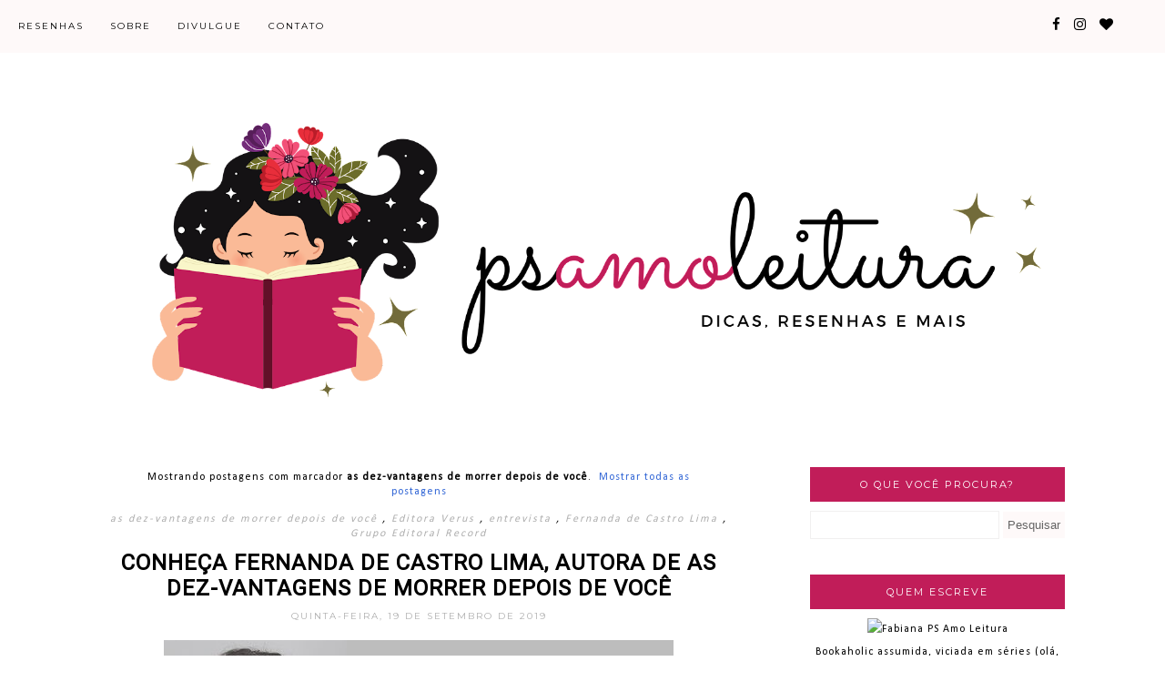

--- FILE ---
content_type: text/html; charset=UTF-8
request_url: https://www.psamoleitura.com/search/label/as%20dez-vantagens%20de%20morrer%20depois%20de%20voc%C3%AA
body_size: 24464
content:
<!DOCTYPE html>
<html class='v2' dir='ltr' xmlns='http://www.w3.org/1999/xhtml' xmlns:b='http://www.google.com/2005/gml/b' xmlns:data='http://www.google.com/2005/gml/data' xmlns:expr='http://www.google.com/2005/gml/expr'>
<head>
<link href='https://www.blogger.com/static/v1/widgets/335934321-css_bundle_v2.css' rel='stylesheet' type='text/css'/>
<meta content='width=1100' name='viewport'/>
<meta content='text/html; charset=UTF-8' http-equiv='Content-Type'/>
<meta content='blogger' name='generator'/>
<link href='https://www.psamoleitura.com/favicon.ico' rel='icon' type='image/x-icon'/>
<link href='https://www.psamoleitura.com/search/label/as%20dez-vantagens%20de%20morrer%20depois%20de%20voc%C3%AA' rel='canonical'/>
<link rel="alternate" type="application/atom+xml" title="PS Amo Leitura - Atom" href="https://www.psamoleitura.com/feeds/posts/default" />
<link rel="alternate" type="application/rss+xml" title="PS Amo Leitura - RSS" href="https://www.psamoleitura.com/feeds/posts/default?alt=rss" />
<link rel="service.post" type="application/atom+xml" title="PS Amo Leitura - Atom" href="https://www.blogger.com/feeds/7836941525497803747/posts/default" />
<link rel="me" href="https://www.blogger.com/profile/11682250219128690914" />
<!--Can't find substitution for tag [blog.ieCssRetrofitLinks]-->
<meta content='Vamos falar sobre livros? Entre para esse universo literário. Conheça o blog PS Amo Leitura!' name='description'/>
<meta content='https://www.psamoleitura.com/search/label/as%20dez-vantagens%20de%20morrer%20depois%20de%20voc%C3%AA' property='og:url'/>
<meta content='PS Amo Leitura' property='og:title'/>
<meta content='Vamos falar sobre livros? Entre para esse universo literário. Conheça o blog PS Amo Leitura!' property='og:description'/>
<title>
PS Amo Leitura: as dez-vantagens de morrer depois de você
</title>
<meta content='width=device-width,initial-scale=1.0,maximum-scale=1.0' name='viewport'/>
<script src="//ajax.googleapis.com/ajax/libs/jquery/1.8.2/jquery.min.js" type="text/javascript"></script>
<link href='https://fonts.googleapis.com/css?family=Montserrat|Rozha+One' rel='stylesheet'/>
<link href='https://maxcdn.bootstrapcdn.com/font-awesome/4.6.3/css/font-awesome.min.css' rel='stylesheet'/>
<style type='text/css'>@font-face{font-family:'Calibri';font-style:normal;font-weight:400;font-display:swap;src:url(//fonts.gstatic.com/l/font?kit=J7afnpV-BGlaFfdAhLEY67FIEjg&skey=a1029226f80653a8&v=v15)format('woff2');unicode-range:U+0000-00FF,U+0131,U+0152-0153,U+02BB-02BC,U+02C6,U+02DA,U+02DC,U+0304,U+0308,U+0329,U+2000-206F,U+20AC,U+2122,U+2191,U+2193,U+2212,U+2215,U+FEFF,U+FFFD;}@font-face{font-family:'Montserrat';font-style:normal;font-weight:400;font-display:swap;src:url(//fonts.gstatic.com/s/montserrat/v31/JTUHjIg1_i6t8kCHKm4532VJOt5-QNFgpCtr6Hw0aXp-p7K4KLjztg.woff2)format('woff2');unicode-range:U+0460-052F,U+1C80-1C8A,U+20B4,U+2DE0-2DFF,U+A640-A69F,U+FE2E-FE2F;}@font-face{font-family:'Montserrat';font-style:normal;font-weight:400;font-display:swap;src:url(//fonts.gstatic.com/s/montserrat/v31/JTUHjIg1_i6t8kCHKm4532VJOt5-QNFgpCtr6Hw9aXp-p7K4KLjztg.woff2)format('woff2');unicode-range:U+0301,U+0400-045F,U+0490-0491,U+04B0-04B1,U+2116;}@font-face{font-family:'Montserrat';font-style:normal;font-weight:400;font-display:swap;src:url(//fonts.gstatic.com/s/montserrat/v31/JTUHjIg1_i6t8kCHKm4532VJOt5-QNFgpCtr6Hw2aXp-p7K4KLjztg.woff2)format('woff2');unicode-range:U+0102-0103,U+0110-0111,U+0128-0129,U+0168-0169,U+01A0-01A1,U+01AF-01B0,U+0300-0301,U+0303-0304,U+0308-0309,U+0323,U+0329,U+1EA0-1EF9,U+20AB;}@font-face{font-family:'Montserrat';font-style:normal;font-weight:400;font-display:swap;src:url(//fonts.gstatic.com/s/montserrat/v31/JTUHjIg1_i6t8kCHKm4532VJOt5-QNFgpCtr6Hw3aXp-p7K4KLjztg.woff2)format('woff2');unicode-range:U+0100-02BA,U+02BD-02C5,U+02C7-02CC,U+02CE-02D7,U+02DD-02FF,U+0304,U+0308,U+0329,U+1D00-1DBF,U+1E00-1E9F,U+1EF2-1EFF,U+2020,U+20A0-20AB,U+20AD-20C0,U+2113,U+2C60-2C7F,U+A720-A7FF;}@font-face{font-family:'Montserrat';font-style:normal;font-weight:400;font-display:swap;src:url(//fonts.gstatic.com/s/montserrat/v31/JTUHjIg1_i6t8kCHKm4532VJOt5-QNFgpCtr6Hw5aXp-p7K4KLg.woff2)format('woff2');unicode-range:U+0000-00FF,U+0131,U+0152-0153,U+02BB-02BC,U+02C6,U+02DA,U+02DC,U+0304,U+0308,U+0329,U+2000-206F,U+20AC,U+2122,U+2191,U+2193,U+2212,U+2215,U+FEFF,U+FFFD;}@font-face{font-family:'Roboto';font-style:normal;font-weight:400;font-stretch:100%;font-display:swap;src:url(//fonts.gstatic.com/s/roboto/v50/KFOMCnqEu92Fr1ME7kSn66aGLdTylUAMQXC89YmC2DPNWubEbVmZiAr0klQmz24O0g.woff2)format('woff2');unicode-range:U+0460-052F,U+1C80-1C8A,U+20B4,U+2DE0-2DFF,U+A640-A69F,U+FE2E-FE2F;}@font-face{font-family:'Roboto';font-style:normal;font-weight:400;font-stretch:100%;font-display:swap;src:url(//fonts.gstatic.com/s/roboto/v50/KFOMCnqEu92Fr1ME7kSn66aGLdTylUAMQXC89YmC2DPNWubEbVmQiAr0klQmz24O0g.woff2)format('woff2');unicode-range:U+0301,U+0400-045F,U+0490-0491,U+04B0-04B1,U+2116;}@font-face{font-family:'Roboto';font-style:normal;font-weight:400;font-stretch:100%;font-display:swap;src:url(//fonts.gstatic.com/s/roboto/v50/KFOMCnqEu92Fr1ME7kSn66aGLdTylUAMQXC89YmC2DPNWubEbVmYiAr0klQmz24O0g.woff2)format('woff2');unicode-range:U+1F00-1FFF;}@font-face{font-family:'Roboto';font-style:normal;font-weight:400;font-stretch:100%;font-display:swap;src:url(//fonts.gstatic.com/s/roboto/v50/KFOMCnqEu92Fr1ME7kSn66aGLdTylUAMQXC89YmC2DPNWubEbVmXiAr0klQmz24O0g.woff2)format('woff2');unicode-range:U+0370-0377,U+037A-037F,U+0384-038A,U+038C,U+038E-03A1,U+03A3-03FF;}@font-face{font-family:'Roboto';font-style:normal;font-weight:400;font-stretch:100%;font-display:swap;src:url(//fonts.gstatic.com/s/roboto/v50/KFOMCnqEu92Fr1ME7kSn66aGLdTylUAMQXC89YmC2DPNWubEbVnoiAr0klQmz24O0g.woff2)format('woff2');unicode-range:U+0302-0303,U+0305,U+0307-0308,U+0310,U+0312,U+0315,U+031A,U+0326-0327,U+032C,U+032F-0330,U+0332-0333,U+0338,U+033A,U+0346,U+034D,U+0391-03A1,U+03A3-03A9,U+03B1-03C9,U+03D1,U+03D5-03D6,U+03F0-03F1,U+03F4-03F5,U+2016-2017,U+2034-2038,U+203C,U+2040,U+2043,U+2047,U+2050,U+2057,U+205F,U+2070-2071,U+2074-208E,U+2090-209C,U+20D0-20DC,U+20E1,U+20E5-20EF,U+2100-2112,U+2114-2115,U+2117-2121,U+2123-214F,U+2190,U+2192,U+2194-21AE,U+21B0-21E5,U+21F1-21F2,U+21F4-2211,U+2213-2214,U+2216-22FF,U+2308-230B,U+2310,U+2319,U+231C-2321,U+2336-237A,U+237C,U+2395,U+239B-23B7,U+23D0,U+23DC-23E1,U+2474-2475,U+25AF,U+25B3,U+25B7,U+25BD,U+25C1,U+25CA,U+25CC,U+25FB,U+266D-266F,U+27C0-27FF,U+2900-2AFF,U+2B0E-2B11,U+2B30-2B4C,U+2BFE,U+3030,U+FF5B,U+FF5D,U+1D400-1D7FF,U+1EE00-1EEFF;}@font-face{font-family:'Roboto';font-style:normal;font-weight:400;font-stretch:100%;font-display:swap;src:url(//fonts.gstatic.com/s/roboto/v50/KFOMCnqEu92Fr1ME7kSn66aGLdTylUAMQXC89YmC2DPNWubEbVn6iAr0klQmz24O0g.woff2)format('woff2');unicode-range:U+0001-000C,U+000E-001F,U+007F-009F,U+20DD-20E0,U+20E2-20E4,U+2150-218F,U+2190,U+2192,U+2194-2199,U+21AF,U+21E6-21F0,U+21F3,U+2218-2219,U+2299,U+22C4-22C6,U+2300-243F,U+2440-244A,U+2460-24FF,U+25A0-27BF,U+2800-28FF,U+2921-2922,U+2981,U+29BF,U+29EB,U+2B00-2BFF,U+4DC0-4DFF,U+FFF9-FFFB,U+10140-1018E,U+10190-1019C,U+101A0,U+101D0-101FD,U+102E0-102FB,U+10E60-10E7E,U+1D2C0-1D2D3,U+1D2E0-1D37F,U+1F000-1F0FF,U+1F100-1F1AD,U+1F1E6-1F1FF,U+1F30D-1F30F,U+1F315,U+1F31C,U+1F31E,U+1F320-1F32C,U+1F336,U+1F378,U+1F37D,U+1F382,U+1F393-1F39F,U+1F3A7-1F3A8,U+1F3AC-1F3AF,U+1F3C2,U+1F3C4-1F3C6,U+1F3CA-1F3CE,U+1F3D4-1F3E0,U+1F3ED,U+1F3F1-1F3F3,U+1F3F5-1F3F7,U+1F408,U+1F415,U+1F41F,U+1F426,U+1F43F,U+1F441-1F442,U+1F444,U+1F446-1F449,U+1F44C-1F44E,U+1F453,U+1F46A,U+1F47D,U+1F4A3,U+1F4B0,U+1F4B3,U+1F4B9,U+1F4BB,U+1F4BF,U+1F4C8-1F4CB,U+1F4D6,U+1F4DA,U+1F4DF,U+1F4E3-1F4E6,U+1F4EA-1F4ED,U+1F4F7,U+1F4F9-1F4FB,U+1F4FD-1F4FE,U+1F503,U+1F507-1F50B,U+1F50D,U+1F512-1F513,U+1F53E-1F54A,U+1F54F-1F5FA,U+1F610,U+1F650-1F67F,U+1F687,U+1F68D,U+1F691,U+1F694,U+1F698,U+1F6AD,U+1F6B2,U+1F6B9-1F6BA,U+1F6BC,U+1F6C6-1F6CF,U+1F6D3-1F6D7,U+1F6E0-1F6EA,U+1F6F0-1F6F3,U+1F6F7-1F6FC,U+1F700-1F7FF,U+1F800-1F80B,U+1F810-1F847,U+1F850-1F859,U+1F860-1F887,U+1F890-1F8AD,U+1F8B0-1F8BB,U+1F8C0-1F8C1,U+1F900-1F90B,U+1F93B,U+1F946,U+1F984,U+1F996,U+1F9E9,U+1FA00-1FA6F,U+1FA70-1FA7C,U+1FA80-1FA89,U+1FA8F-1FAC6,U+1FACE-1FADC,U+1FADF-1FAE9,U+1FAF0-1FAF8,U+1FB00-1FBFF;}@font-face{font-family:'Roboto';font-style:normal;font-weight:400;font-stretch:100%;font-display:swap;src:url(//fonts.gstatic.com/s/roboto/v50/KFOMCnqEu92Fr1ME7kSn66aGLdTylUAMQXC89YmC2DPNWubEbVmbiAr0klQmz24O0g.woff2)format('woff2');unicode-range:U+0102-0103,U+0110-0111,U+0128-0129,U+0168-0169,U+01A0-01A1,U+01AF-01B0,U+0300-0301,U+0303-0304,U+0308-0309,U+0323,U+0329,U+1EA0-1EF9,U+20AB;}@font-face{font-family:'Roboto';font-style:normal;font-weight:400;font-stretch:100%;font-display:swap;src:url(//fonts.gstatic.com/s/roboto/v50/KFOMCnqEu92Fr1ME7kSn66aGLdTylUAMQXC89YmC2DPNWubEbVmaiAr0klQmz24O0g.woff2)format('woff2');unicode-range:U+0100-02BA,U+02BD-02C5,U+02C7-02CC,U+02CE-02D7,U+02DD-02FF,U+0304,U+0308,U+0329,U+1D00-1DBF,U+1E00-1E9F,U+1EF2-1EFF,U+2020,U+20A0-20AB,U+20AD-20C0,U+2113,U+2C60-2C7F,U+A720-A7FF;}@font-face{font-family:'Roboto';font-style:normal;font-weight:400;font-stretch:100%;font-display:swap;src:url(//fonts.gstatic.com/s/roboto/v50/KFOMCnqEu92Fr1ME7kSn66aGLdTylUAMQXC89YmC2DPNWubEbVmUiAr0klQmz24.woff2)format('woff2');unicode-range:U+0000-00FF,U+0131,U+0152-0153,U+02BB-02BC,U+02C6,U+02DA,U+02DC,U+0304,U+0308,U+0329,U+2000-206F,U+20AC,U+2122,U+2191,U+2193,U+2212,U+2215,U+FEFF,U+FFFD;}</style>
<style id='page-skin-1' type='text/css'><!--
/*
=========================================================================
Theme Name        :    Soulmate
Version			  :	   1.1
Designer          :    SkyandStars.co
========================================================================= */
/* Variable definitions
====================
<Variable name="keycolor" description="Main Color" type="color" default="#66bbdd"/>
<Group description="Page Text" selector="body">
<Variable name="body.font" description="Font" type="font"
default="normal normal 12px Arial, Tahoma, Helvetica, FreeSans, sans-serif"/>
<Variable name="body.text.color" description="Text Color" type="color" default="#797979"/>
</Group>
<Group description="Backgrounds" selector=".body-fauxcolumns-outer">
<Variable name="body.background.color" description="Outer Background" type="color" default="#efefef"/>
</Group>
<Group description="Links" selector=".main-outer">
<Variable name="link.color" description="Link Color" type="color" default="#d8bdb4"/>
<Variable name="link.visited.color" description="Visited Color" type="color" default="#d8bdb4"/>
<Variable name="link.hover.color" description="Hover Color" type="color" default="#d1c4bb"/>
</Group>
<Group description="Blog Title" selector=".header h1">
<Variable name="header.font" description="Font" type="font"
default="normal normal 70px Rozha One"/>
<Variable name="header.text.color" description="Title Color" type="color" default="#000000" />
</Group>
<Group description="Blog Description" selector=".header .description">
<Variable name="description.text.color" description="Description Color" type="color"
default="#000000" />
<Variable name="description.text.size" description="Description Text Size" type="string" default="13px"/>
</Group>
<Group description="Tabs Text" selector="#TOP-MENU">
<Variable name="tabs.font" description="Font" type="font"
default="normal normal 10px Montserrat, sans-serif"/>
<Variable name="tabs.text.color" description="Text Color" type="color" default="#3a3a3a"/>
<Variable name="tabs.hover.color" description="Hover Color" type="color" default="#d1c4bb"/>
</Group>
<Group description="Tabs Background" selector="#topmenuwrap">
<Variable name="tabs.background.color" description="Navigation Background" type="color" default="#f5ece3"/>
<Variable name="dd.color" description="Dropdown Color" type="color" default="#f5ece3"/>
<Variable name="ddhover.color" description="Dropdown Hover Color" type="color" default="#faf5ef"/>
</Group>
<Group description="Post Title" selector="h3.post-title">
<Variable name="post.title.font" description="Font" type="font" default="normal normal 20px Open Sans"/>
<Variable name="post.title.text.color" description="Title Link Color" type="color" default="#484848"/>
<Variable name="title.hover.text.color" description="Hover Color" type="color" default="#d1c4bb"/>
</Group>
<Group description="Date Header" selector=".date-header">
<Variable name="date.header.font" description="Font" type="font" default="normal normal 10px Montserrat, sans-serif"/>
<Variable name="date.header.color" description="Text Color" type="color" default="#aeaeae"/>
</Group>
<Group description="Post Labels" selector="post-labels">
<Variable name="post.labels.color" description="Labels Link Color" type="color" default="#d1c4bb"/>
<Variable name="post.labels.hcolor" description="Labels Hover Color" type="color" default="#d8bdb4"/>
</Group>
<Group description="Post Footer" selector=".post-footer">
<Variable name="post.footer.text.color" description="Text Color" type="color" default="#666666"/>
<Variable name="post.footer.text.hcolor" description="Hover Color" type="color" default="#000000"/>
</Group>
<Group description="Gadgets" selector="h2">
<Variable name="widget.title.font" description="Title Font" type="font" default="normal normal 11px Montserrat, sans-serif"/>
<Variable name="widget.title.text.color" description="Title Color" type="color" default="#484848"/>
<Variable name="widget.title.bg.color" description="Widget Title Background" type="color" default="#f5ece3"/>
</Group>
<Group description="Forms" selector="#FollowByEmail1">
<Variable name="form.background" description="Form Background" type="Color" default="#ffffff"/>
<Variable name="form.text.submit" description="Form Text Submit" type="Color" default="#646464"/>
<Variable name="form.submit" description="Form Submit" type="Color" default="#f3e2da"/>
<Variable name="form.hover.submit" description="Form Hover Submit" type="Color" default="#ffbf9b"/>
</Group>
<Variable name="body.background" description="Body Background" type="background"
color="#FFFFFF" default="$(color) none repeat scroll top left"/>
<Variable name="body.background.override" description="Body Background Override" type="string" default=""/>
<Variable name="body.background.gradient.cap" description="Body Gradient Cap" type="url"
default="url(//www.blogblog.com/1kt/simple/gradients_light.png)"/>
<Variable name="body.background.gradient.tile" description="Body Gradient Tile" type="url"
default="url(//www.blogblog.com/1kt/simple/body_gradient_tile_light.png)"/>
<Variable name="content.background.color.selector" description="Content Background Color Selector" type="string" default=".content-inner"/>
<Variable name="content.padding" description="Content Padding" type="length" default="10px"/>
<Variable name="content.padding.horizontal" description="Content Horizontal Padding" type="length" default="10px"/>
<Variable name="content.shadow.spread" description="Content Shadow Spread" type="length" default="40px"/>
<Variable name="content.shadow.spread.webkit" description="Content Shadow Spread (WebKit)" type="length" default="5px"/>
<Variable name="content.shadow.spread.ie" description="Content Shadow Spread (IE)" type="length" default="10px"/>
<Variable name="main.border.width" description="Main Border Width" type="length" default="0"/>
<Variable name="header.background.gradient" description="Header Gradient" type="url" default="none"/>
<Variable name="header.shadow.offset.left" description="Header Shadow Offset Left" type="length" default="-1px"/>
<Variable name="header.shadow.offset.top" description="Header Shadow Offset Top" type="length" default="-1px"/>
<Variable name="header.shadow.spread" description="Header Shadow Spread" type="length" default="1px"/>
<Variable name="header.padding" description="Header Padding" type="length" default="30px"/>
<Variable name="header.border.size" description="Header Border Size" type="length" default="1px"/>
<Variable name="header.bottom.border.size" description="Header Bottom Border Size" type="length" default="1px"/>
<Variable name="header.border.horizontalsize" description="Header Horizontal Border Size" type="length" default="0"/>
<Variable name="tabs.margin.top" description="Tabs Margin Top" type="length" default="0" />
<Variable name="tabs.margin.side" description="Tabs Side Margin" type="length" default="30px" />
<Variable name="tabs.background.gradient" description="Tabs Background Gradient" type="url"
default="url(//www.blogblog.com/1kt/simple/gradients_light.png)"/>
<Variable name="tabs.border.width" description="Tabs Border Width" type="length" default="1px"/>
<Variable name="tabs.bevel.border.width" description="Tabs Bevel Border Width" type="length" default="1px"/>
<Variable name="date.header.padding" description="Date Header Padding" type="string" default="inherit"/>
<Variable name="date.header.letterspacing" description="Date Header Letter Spacing" type="string" default="inherit"/>
<Variable name="date.header.margin" description="Date Header Margin" type="string" default="inherit"/>
<Variable name="post.margin.bottom" description="Post Bottom Margin" type="length" default="25px"/>
<Variable name="image.border.small.size" description="Image Border Small Size" type="length" default="2px"/>
<Variable name="image.border.large.size" description="Image Border Large Size" type="length" default="5px"/>
<Variable name="page.width.selector" description="Page Width Selector" type="string" default=".region-inner"/>
<Variable name="page.width" description="Page Width" type="string" default="auto"/>
<Variable name="main.section.margin" description="Main Section Margin" type="length" default="15px"/>
<Variable name="main.padding" description="Main Padding" type="length" default="15px"/>
<Variable name="main.padding.top" description="Main Padding Top" type="length" default="30px"/>
<Variable name="main.padding.bottom" description="Main Padding Bottom" type="length" default="30px"/>
<Variable name="footer.bevel" description="Bevel border length of footer" type="length" default="0"/>
<Variable name="mobile.background.overlay" description="Mobile Background Overlay" type="string"
default="transparent none repeat scroll top left"/>
<Variable name="mobile.background.size" description="Mobile Background Size" type="string" default="auto"/>
<Variable name="mobile.button.color" description="Mobile Button Color" type="color" default="#ffffff" />
<Variable name="startSide" description="Side where text starts in blog language" type="automatic" default="left"/>
<Variable name="endSide" description="Side where text ends in blog language" type="automatic" default="right"/>
*/
/*----------------------------------------------------
GENERAL
----------------------------------------------------*/
body {
font: normal normal 12px Calibri;
color: #000000;
background: #FFFFFF none repeat scroll top left;
padding: 0;
line-height: 25px;
letter-spacing:1px;
}
html body .region-inner {
min-width: 0;
max-width: 100%;
width: auto;
}
a, input, button {
-webkit-transition: all 0.2s ease-in-out;
-moz-transition: all 0.2s ease-in-out;
-ms-transition: all 0.2s ease-in-out;
-o-transition: all 0.2s ease-in-out;
transition: all 0.2s ease-in-out;
}
a:link {
text-decoration: none;
color: #3367d6;
}
a:visited {
text-decoration: none;
color: #c11d59;
}
a:hover {
text-decoration: none;
color: #3367d6;
}
/*----------------------------------------------------
LAYOUT
----------------------------------------------------*/
.content {
margin: 0 auto;
max-width: 1060px;
width: 100%;
}
.content-inner {padding: 0;}
.section {margin: 0}
.column-center-outer {width: 700px; padding-right: 80px; float: left; display: inline-block;}
.column-right-outer {width: 280px; float: right; display: inline-block;}
.post-body ol li {list-style: auto!important}
.post-body ul li {list-style: number}
.PopularPosts .widget-content ul li {list-style: none!important}
.Label .widget-content ul li {list-style: none!important}
/*----------------------------------------------------
BACKEND
----------------------------------------------------*/
body#layout #topmenuwrap {height: auto; position: relative; width: 90%;}
body#layout #topmenuwrap .topwrap {width: auto;}
body#layout #topmenuwrap #TOP-MENU, body#layout #topmenuwrap .topbar-right {width: 44%}
body#layout #topmenuwrap .widget,
body#layout #topmenuwrap .topbar-right .socmedwrap {
width: 100%
}
body#layout div.section {height: auto}
body#layout .column-center-outer {width: 60%;padding-right:0}
body#layout .column-right-outer {width:38%}
/*----------------------------------------------------
NAVIGATION
----------------------------------------------------*/
body .navbar {display: none;}
.topbar-right {
display: inline-block;
float: right;
width: 180px;
}
#topmenuwrap {
width: 100%;
padding: 0;
padding: 0;
margin: 0 auto;
text-transform: uppercase;
text-align: center;
letter-spacing:1px;
z-index: 9999;
background-color: #fef9f9;
position: fixed;
top:0;
min-height: 58px;
}
#topmenuwrap .widget {margin:0}
#topmenuwrap .tabs-inner {
padding: 0
}
#TOP-MENU {
float: left;
padding-left: 20px;
}
#TOP-MENU .widget {
display: inline-table;
position: relative;
width: auto;
margin:0 auto;
font: normal normal 10px Montserrat, sans-serif;
color: #000000;
}
#SOCIAL-MEDIA h2 {display: none}
#TOP-MENU .widget h2.title, #TOP-MENU .widget h2 {display: none}
.tabs-inner .widget ul {
text-align: center;
width: 100%;
margin: 0;
padding: 0;
}
.widget.PageList li {
display: inline-block;
float: none;
position: relative;
}
.PageList li a {
padding: 0;
}
.PageList li.selected a {
font-weight: normal;
}
.PageList LI A {color: #000000}
.PageList LI A:hover {color: #c11d59}
/* posisi sosial media kalau di mobil */
#SOCIAL-MEDIA {
float: none;
padding: 0;
position: relative;
z-index:100;
display: inline-block;
}
/* utk menu mobile */
#nav-trigger {
position: relative;
left: 5%;
top: 0;
display: none;
z-index: 1000;
width: 75px;
}
#nav-trigger span {
display: block;
cursor: pointer;
text-transform: uppercase;
padding: 0;
line-height: 58px;
font-size: 18px;
width: 100%;
text-align: left;
color: #000000;
}
#nav-mobile {
position: relative;
display: none;
}
.topmenu .menu {
width: 100%;
padding: 0;
box-sizing: border-box;
text-align: left;
z-index: 10;
}
.topmenu .menu ul,
.topmenu .menu li{
padding: 0;
}
/*first level*/
.topmenu .menu > ul {
width: 100%;
position: relative;
display: inline-block;
}
.topmenu .menu ul li {
padding: 0;
position: relative;
line-height: 58px;
margin-right: 25px;
letter-spacing: 2px;
}
/* buka submenu dg hover */
#TOP-MENU .widget li.sharewidth:hover .level-two,
#TOP-MENU .widget .level-two li.sharewidth:hover .level-three {
display: block;
}
/*Drop Down Toggle Links*/
.menu .fa-angle-down,
.menu .fa-angle-right {
display: none;
}
.menu .fa{
border: 1px solid #000;
border-radius: 2px;
padding: 3px 0px;
color: #000000!IMPORTANT;
margin: 0 10px;
}
.menu fa a{
font-size: 0;
padding: 0 !important;
}
.menu fa a:hover,
.menu fa a:focus{
cursor: pointer;
}
.menu .nav .parent.sharewidth > a:after {
content : ' \f107';
font-family:'FontAwesome';
}
/* Second Level */
.menu .level-two{
display: none;
position: absolute;
background: #fef9f9;
top: 100%;
left: 50%;
width: 175px;
z-index: 999;
margin : 0 0 0 -90px;
}
.menu .level-two > li{
display: block;
background: transparent;
padding: 0;
transition: .3s all ease;
position: relative;
white-space: nowrap;
width: 100%;
line-height: normal!important;
}
.menu .level-two > li a {
width: 100%;
display: block;
padding: 10px;
box-sizing: border-box;
text-align: center;
}
/* List Items with Sub Menus*/
.menu .sharewidth > a {
display: inline-block;
width: auto;
}
.menu .child-item.sharewidth > a:after {
content : ' \f105';
font-family:'FontAwesome';
}
/*.menu .child-item .fa-angle-right {
display: none;
}*/
.menu .level-three{
display: none;
position: absolute;
left: 100%;
top: 0px;
background: #fef9f9;
width: 175px;
}
.menu .level-three li {
display: block;
background: transparent;
padding: 0;
transition: .3s all ease;
position: relative;
white-space: nowrap;
width: 100%;
line-height: normal!important;
}
.menu .level-three li a {
padding: 10px;
}
.menu .level-two > li a {
background-color: #c11d59;
}
.menu .level-two > li a:hover {
background-color: #c11d59;
}
/* Header
----------------------------------------------- */
header {
padding: 120px 0 30px
}
#Header1 #header-inner img {
margin: 0 auto;
max-width: 100% !important;
text-align: center;
}
.Header h1 {
font: normal normal 70px Rozha One;
color: #000000;
display: block;
text-align: center;
letter-spacing: 2px;
margin-bottom: 0;
line-height: 60px;
padding: 0;
}
.Header h1 a {
color: #000000;
}
.Header .description {
font-size: 13px;
color: #000000;
display: block;
text-align: center;
margin:0;
padding:0;
}
.header-inner .Header .titlewrapper {
padding: 0 0;
}
.header-inner .Header .descriptionwrapper {
padding: 0;
}
/*----------------------------------------------------
POSTS
----------------------------------------------------*/
.date-header {
margin: 0 0 20px;
font: normal normal 10px Montserrat, sans-serif;
font-weight: 400;
text-align: center;
}
.date-header span {
color: #aeaeae;
text-transform: uppercase;
letter-spacing:2px;
}
.post-labels {
display: block;
font-style: italic;
letter-spacing: 2px;
text-align: center;
}
.post-labels a {
color: #aeaeae;
}
.post-labels a:hover {
color: #000000;
}
.main-inner {padding:20px 0;}
.main-inner .column-center-inner {padding: 0;}
.main-inner .column-center-inner .section {margin: 0;}
.main-inner .column-center-inner, .main-inner .column-left-inner, .main-inner .column-right-inner {padding: 0!important;}
.post {margin: 0 0 45px 0;}
h3.post-title {
font: normal normal 24px Roboto;
margin: 10px 0;
text-align: center;
color: #000000;
text-transform: uppercase;
letter-spacing: 1px;
font-weight: 700;
}
h3.post-title a {color: #000000;}
h3.post-title a:hover {color: #c11d59;}
.post-body {
line-height: 1.7;
position: relative;
}
.post-body .separator a {
margin-left: 0!important;
margin-right: 0!important;
border-bottom: none!important;
}
.post-body img, #Header1_headerimg, .widget.Image {
max-width: 100%;
height: auto;
}
.post-body img, .post-body .tr-caption-container {
padding: 0;
}
.post-body .tr-caption-container img {
padding: 0;
width: 100%;
height: auto;
background: transparent;
border: none;
}
.posts-thumb {display: block; text-align: center; margin-bottom:15px;}
.jump-link a {
display: block;
text-align: center;
text-transform: uppercase;
color: #484848!important;
background-color: #fef9f9;
font: normal normal 10px Montserrat, sans-serif;
letter-spacing: 1px;
padding: 10px 5px;
width: 120px;
margin: 50px auto;
}
.jump-link a:hover {
color: #484848!important;
background-color: #c11d59;
}
.status-msg-wrap {
font-size: 12px;
border: none;
background-color: none;
font: sans-serif;
}
.status-msg-border {border: none}
.status-msg-body {background-color: white}
/*----------------------------------------------------
POST FOOTER
----------------------------------------------------*/
.post-footer {
font: normal normal 10px Montserrat, sans-serif;
font-size: 11px;
line-height:22px;
margin: 20px 0 30px;
color: #666666;
padding: 0 0 5px;
background-color: none;
position: relative;
text-transform: uppercase;
letter-spacing: 2px;
overflow: auto;
border-bottom: 1px solid #eee;
position: relative;
min-height: 30px;
}
.post-footer a {color:#666666}
.addthis_toolbox a {color:#666666}
.post-footer a:hover, .addthis_toolbox a:hover {color:#aeaeae;}
.post-author, .post-timestamp, .post-icons {display: none;}
.post-comment-link {
margin-right: 0!important;
}
.sharedissbox {
margin: 0 auto;
padding: 0;
}
.sharetitle {
text-align: center;
letter-spacing: 3px;
text-transform: uppercase;
margin-bottom: 10px;
}
.addthis_toolbox {
width: auto;
margin: 0 auto;
position: absolute;
bottom:3px;
right:0
}
.sharedis a {
display: inline-block;
padding: 0 3px;
text-align: center;
font-size: 14px;
margin: 0 1px;
}
/*----------------------------------------------------
COMMENTS
----------------------------------------------------*/
#comments {
margin-top: 0;
border-top: none;
padding-top: 0;
font: normal normal 10px Montserrat, sans-serif;
}
#comments a {color: #484848}
#comments a:hover {color: #3367d6;}
#comments .comment-author {
padding-top: 1.5em;
background-position: 0 1.5em;
}
#comments .comment-author:first-child {
padding-top: 0;
border-top: none;
}
.avatar-image-container {
margin: .2em 0 0;
}
.comments h4, .comments .continue a {
font-size: 16px;
letter-spacing: 0px;
display: block;
text-align: left;
margin: .75em 0 0;
font-weight:400;
text-transform: uppercase;
}
.comments .comments-content .icon.blog-author {
background-repeat: no-repeat;
background-image: url([data-uri]);
}
.comments .comment-thread.inline-thread {
background-color: #fff;
}
.comments .continue {
border-top:none;
}
.comments .comments-content .user {font-weight:normal}
.comments .comment .comment-actions a:hover {text-decoration: none}
/*----------------------------------------------------
FOOTER COPYRIGHT
----------------------------------------------------*/
.widget.Attribution {margin: 0!important}
.blog-feeds {
font: normal 11px Roboto;
text-transform: uppercase;
padding: 2px 0;
color: #999;
}
.copyright, .widget.Attribution {
display: block;
text-align: center;
font: normal 11px Roboto;
text-transform: uppercase;
padding: 2px 0;
color: #999;
}
.copyright {
padding: 0px;
}
/*----------------------------------------------------
POSTS RELACIONADOS
----------------------------------------------------*/
#related-posts {
width:100%;
position: relative;
margin: 25px auto 35px;
padding-top: 15px;
}
#related-posts h4 {
font: normal normal 11px Montserrat, sans-serif;
margin: 0;
text-align: center;
text-transform: uppercase;
letter-spacing: 2px;
font-size: 13px;
padding-bottom: 15px;
font-weight: 800;
}
#relatedwrap {
width: 100%;
}
#related_item {
width: 32%;
margin:0 8px 0 0;
padding:0px;
float: left;
position: relative;
}
#related_item img {
height: auto;
max-width: 100%;
}
#related_item a {
width: 100%;
height: 100%;
margin: 0!important;
}
.relimg_container {
background-position: center center;
background-size: cover;
}
.related_title {
position: absolute;
top: 0;
left: 0;
width: 100%;
height: 100%;
opacity: 1;
letter-spacing: 1px;
}
/*#related_item a:hover .related_title {
opacity: 1;
-webkit-transition:all 0.5s ease-in-out;
-moz-transition:all 0.5s ease-in-out;
-o-transition:all 0.5s ease-in-out;
-ms-transition:all 0.5s ease-in-out;
transition:all 0.5s ease-in-out;
color: #ffffff;
}*/
.rel_a {
display: table;
width: 100%;
height: 100%;
}
.rel_b {
display: table-cell;
text-align: center;
vertical-align: middle;
height: 100%;
}
.rel_c {
width: 80%;
margin:0 auto;
padding: 8px 0;
background-color: #fff;
color: #000;
opacity: 0.9;
font-style: italic;
font-size: 11px;
letter-spacing: 1px;
font-weight: normal;
}
.rel_c:hover {color: #3367d6;}
/*----------------------------------------------------
FOOTER WIDGETS
----------------------------------------------------*/
.footer-inner {
padding: 0
}
footer .widget {text-align: center;}
.copyrights, .widget.Attribution {
display: block;
font: normal normal 10px Montserrat, sans-serif;
font-size: 10px;
padding: 2px 0;
text-align: center;
color: #959595;
text-transform: uppercase;
}
.copyrights {padding: 15px 0;}
.copyrights a {
color: #959595;
}
.copyrights a:hover {
color: #3367d6;
}
#back-top {
position: fixed;
bottom: 15px;
right : 20px;
z-index: 9999;
font-size: 30px;
}
#back-top a {
width: 20px;
heigt: 20px;
display: block;
color: #000;
border-radius: 100px;
background-color: #feefe8;
text-decoration: none;
padding: 0 10px;
line-height: normal;
/* transition */
-webkit-transition: 1s;
-moz-transition: 1s;
transition: 1s;
text-align: center;
}
#back-top a:hover {
color: #000;
background-color: #feefe8;
}
/*----------------------------------------------------
GADGETS/WIDGETS
----------------------------------------------------*/
.circle-pp {text-align: center; line-height: 20px;}
.circle-pp img {
width: 220px;
height: auto;
border-radius: 1000px;
-webkit-border-radius: 1000px;
opacity:1
}
.circle-pp img:hover {opacity:0.8}
aside .widget.Label ul {
margin: 0;
padding: 0;
}
aside .widget ul {
margin: 0;
padding: 0;
}
aside .widget h2 {
font: normal normal 11px Montserrat, sans-serif;
color: #ffffff;
background-color: #c11d59;
text-align: center;
display: block;
margin-bottom: 10px;
letter-spacing: 2px;
padding: 12px 0;
text-transform: uppercase;
}
input.gsc-input {
padding : 7px 5px;
border:1px solid #f1f0f0;
}
input.gsc-search-button {
border: none;
background: #fef9f9;
color: #646464;
padding : 7px 5px;
cursor: hand;
}
input.gsc-search-button:hover {
border: none;
background: #c11d59;
color: #484848;
padding : 7px 5px;
cursor: pointer;
}
select#BlogArchive1_ArchiveMenu {
width: 100%;
padding: 5px 10px!important;
border: 1px solid #eee;
font:normal normal 12px Calibri;
font-size: 11px;
color: #999;
}
.widget li {
margin: 0;
padding: 0
}
.sidebar .widget {
margin-bottom: 15px;
padding: 10px 0;
text-align: center;
line-height:25px;
}
.sidebar .widget img {
max-width: 100%;
height: auto
}
#search-box {
border: 1px solid #eee;
padding: 7px 0;
font:normal normal 12px Calibri;
color: #484848;
width: 100%;
text-align: center;
}
#FollowByEmail1  {background-color: #ffffff;}
#FollowByEmail1 h2 {
border-bottom:none;
color: #484848;
}
.FollowByEmail .follow-by-email-inner .follow-by-email-address {
border: 1px solid #dddddd;
color: #646464;
font:normal normal 10px Montserrat, sans-serif;
font-size: 11px;
line-height: 30px;
width: 100%;
text-align: center;
padding:3px 0;
margin:0;
letter-spacing: 1px;
}
.FollowByEmail .follow-by-email-inner .follow-by-email-submit {
background-color: #feefe8;
border: none;
color: #ffffff;
cursor: pointer;
height: 30px;
margin: 0;
text-align: center;
text-transform: uppercase;
letter-spacing: 1px;
transition: all 0.5s ease 0s;
font:normal normal 10px Montserrat, sans-serif;
font-size: 11px;
width:100%;
letter-spacing: 1px;
}
.FollowByEmail .follow-by-email-inner .follow-by-email-submit:hover {background-color: #e3b6bc;}
.post {
margin-bottom: 0!important
}
#blog-pager {
font-size: 12px;
text-transform: uppercase;
}
.blog-pager-older-link, .home-link, .blog-pager-newer-link {
background: none;
}
#blog-pager a {
padding: 10px;
font: normal normal 10px Montserrat, sans-serif;
background-color: #fef9f9;
color: #000000;
line-height:40px;
}
#blog-pager a:hover {
background-color: #c11d59;
color: #000000;
}
.home-link {display: none;}
.widget {
margin: 0 0 30px;
}
.widget .zippy {
color: #c11d59;
}
aside .Label li {
margin: 1px 0;
}
aside .Label li a {
color: #000000;
background-color: #fef9f9;
padding: 5px 0;
letter-spacing: 2px;
display: block;
}
aside .Label li a:hover {
color: #c11d59;
background-color: #c11d59;
}
#ArchiveList a.post-count-link,
#ArchiveList a.post-count-link:link,
#ArchiveList a.post-count-link:visited,
.BlogArchive #ArchiveList ul.posts li a {
color: #000000;
}
.BlogArchive #ArchiveList ul.posts li a:hover {
color: #3367d6;
}
.BlogArchive #ArchiveList ul.posts li {
padding-left: 1.5em;
}
/*----------------------------------------------------
POPULAR POSTS
----------------------------------------------------*/
.PopularPosts .widget-content ul li {
position: relative;
}
.PopularPosts .item-thumbnail {float: none; display: block; padding:0; margin:0}
.PopularPosts .item-snippet {display: none}
.PopularPosts .item-title {
position: absolute;
bottom: 40%;
width: 100%;
opacity: 1;
font: normal normal 24px Roboto;
font-size: 11px;
text-transform: uppercase;
}
.PopularPosts .item-title a {
background-color: #ffffff;
width: 80%;
display: block;
margin: 0 auto;
padding: 13px 0;
}
.PopularPosts .item-title a {
margin-bottom: 5px;
color: #000000;
text-transform: uppercase;
}
.PopularPosts .item-title a:hover {color: #3367d6;}
.PopularPosts img {padding-right:0}
/*----------------------------------------------------
SOCIAL MEDIA
----------------------------------------------------*/
#socmedicons {
font-size: 15px;
margin: 0;
padding: 0;
text-align: center;
}
#socmedicons a {
color: #000000;
display: inline-block;
line-height: 58px;
padding: 0 5px;
}
#socmedicons a:hover {
color:#3367d6;
}
/*----------------------------------------------------
INSTAGRAM
----------------------------------------------------*/
.blog-feeds, .post-feeds {
display: none
}
#instagram {
width: 100%;
}
#igphotos {
width: 50%;
padding:0px;
float: left;
position: relative;
}
#igphotos img {
height: auto;
max-width: 100%;
}
#igphotos a {
width: 100%;
height: 100%;
}
.igpic_container {
background-position: center center;
background-size: cover;
}
.ig_caption {
position: absolute;
top: 0;
left: 0;
width: 100%;
height: 100%;
opacity:0;
background-color: rgba(0, 0, 0, 0.5);
color: #fff;
}
#igphotos a:hover .ig_caption {
opacity: 1;
-webkit-transition:all 0.5s ease-in-out;
-moz-transition:all 0.5s ease-in-out;
-o-transition:all 0.5s ease-in-out;
-ms-transition:all 0.5s ease-in-out;
transition:all 0.5s ease-in-out;
color: #fff;
}
.ig_a {
display: table;
width: 100%;
height: 100%;
}
.ig_b {
display: table-cell;
text-align: center;
vertical-align: middle;
height: 100%;
}
.ig_c {
width:100%;
margin:0 auto;
padding: 0;
}
/*----------------------------------------------------
RESPONSIVE MOBILE 1100px
----------------------------------------------------*/
@media screen and (max-width: 1100px) {
.content {
max-width: 1025px;
}
.column-center-outer {
padding-right: 30px;
}
}
/*----------------------------------------------------
RESPONSIVE MOBILE 1024px
----------------------------------------------------*/
@media screen and (max-width: 1024px) {
.content {
max-width: 1000px;
width: 100%;
}
.column-center-outer {padding:0 20px; width: 620px;}
.column-right-outer {padding-right:20px;}
.Header h1 {
padding: 50px 0;
}
}
/*----------------------------------------------------
RESPONSIVE MOBILE 960px
----------------------------------------------------*/
@media screen and (max-width: 960px) {
.content {
width: 90%;
}
/* start mobile menu at this point yo */
#topmenuwrap {
background-color: #fef9f9;
position: relative;
top:0;
width: 100%;
z-index: 99999;
text-align: left;
}
.topwrap {width:100%}
#topmenuwrap .widget h2 {display:none}
#nav-trigger {
display: block;
}
.topbar-right {
width: auto;
padding-right: 15px;
position: absolute;
top: 0;
right: 20px;
z-index: 99999;
}
#TOP-MENU {
display: none;
position: relative;
top: 0;
padding-left: 5%;
}
#nav-mobile {
display: block;
}
#TOP-MENU,
#TOP-MENU .widget {
width: 100%;
padding: 0;
}
#TOP-MENU {
position: relative;
top: 0;
font-size: 12px;
}
.topmenu .menu {
width: 90%;
margin: 0 auto;
}
.topmenu .menu,
.menu .level-two,
.menu .level-three {
position: relative;
}
.menu .level-two,
.menu .level-three {
width: 100%;
lefT: auto;
top: auto;
margin: 0;
}
.menu .level-three li a {
padding: 10px 30px;
}
/* ------------- MOBILE MENU ------------- */
.topmenu .menu ul li {
line-height: 45px;
margin-right: 0;
}
#nav-mobile .PageList LI A {
display: block;
width:100%;
text-align: left;
padding-left: 10px;
}
.menu .level-two > li a,
.menu .level-three li a {
text-align: left;
}
.menu .nav .parent.sharewidth > a:after,
.menu .child-item.sharewidth > a:after {
content: none!important;
}
#nav-mobile {}
#nav-mobile .widget {
font: normal normal 10px Montserrat, sans-serif;
color: #000000;
display: none;
list-style-type: none;
position: relative;
left: 0;
right: 0;
margin:0 auto;
text-align: left;
background: #fef9f9;
z-index: 999989;
padding: 0px;
text-transform:uppercase;
top: 30px;
}
#nav-mobile, #nav-mobile a {
color: #000000;
font: normal normal 10px Montserrat, sans-serif;
line-height: 40px;
}
#nav-mobile a:hover {
color: #c11d59
}
.widget.PageList li {
display: block;
}
#nav-mobile .widget.PageList .widget-content li {
line-height: 40px;
}
.menu .fa-angle-down,
.menu .child-item .fa-angle-right {
position: absolute;
top: 0;
right: 0;
width: 50px;
display: block;
height: 35px;
line-height: 35px;
z-index: 5;
text-align: right;
cursor: pointer;
color: #000000!IMPORTANT;
}
.menu .fa {
border: none;
font-weight: bold;
font-size: 14px;
}
.menu .nav .parent.sharewidth &gt; a:after,
.menu .child-item.sharewidth &gt; a:after {
content: none!important;
}
/* buka submenu dg hover */
#TOP-MENU .widget li.sharewidth:hover .level-two,
#TOP-MENU .widget .level-two li.sharewidth:hover .level-three {
display: none;
}
.column-center-outer {width:100%; padding:0; float: none; border-right:none}
.column-right-outer {width:100%; padding:0; float: none; border-right:none}
header {padding: 30px 0}
.PopularPosts .item-title a {
width: 50%;
}
}
/*----------------------------------------------------
RESPONSIVE MOBILE 768px
----------------------------------------------------*/
@media screen and (max-width: 768px) {
.columns-inner {padding: 0 10px;}
.post-comment-link, .addthis_toolbox {float:none; display: block; text-align: center; border:none;position:relative}
.post-labels {float:none; display: block; text-align: center;}
#related_item {
width: 31.33%;
display: inline-block;
}
#related-posts {padding: 15px; text-align: center;}
}
/*----------------------------------------------------
RESPONSIVE MOBILE 640px
----------------------------------------------------*/
@media screen and (max-width: 640px) {
header {
padding: 30px 0;
}
.header-inner .section {
margin: 0 auto;
}
.main-outer {margin-top: 25px;}
.column-center-outer {
float: none;
width: 100%;
}
.column-left-outer {
float: none;
width: 100%;
margin-left: 0px;
}
.column-right-inner aside {
border-top: none
}
.main-inner {
padding-top: 0
}
aside {
margin-top: 25px;
padding:0;
}
.PopularPosts .item-title a {
width: 70%;
}
}
/*----------------------------------------------------
RESPONSIVE MOBILE 480px
----------------------------------------------------*/
@media screen and (max-width: 480px) {
.Header h1 {
line-height:25px;
font-size: 40px;
margin: 0;
padding-bottom: 5px;
}
.post {padding: 0}
.content {
width: 93%;
}
.topbar-right {
padding-right: 0;
}
#related-posts {
width: 100%;
margin: 20px auto 10px;
padding: 5px;
}
#related_item {
margin: 8px 1px;
}
}
#socmedicons {position:relative; z-index:9999;}
--></style>
<!-- Google tag (gtag.js) -->
<script async='true' src='https://www.googletagmanager.com/gtag/js?id=G-433KF7T8V2'></script>
<script>
        window.dataLayer = window.dataLayer || [];
        function gtag(){dataLayer.push(arguments);}
        gtag('js', new Date());
        gtag('config', 'G-433KF7T8V2');
      </script>
<script type='text/javascript'>
//<![CDATA[
// Generated by CoffeeScript 1.3.3
(function(){var e,t;e=function(){function e(e,t){var n,r;this.options={target:"instafeed",get:"popular",resolution:"thumbnail",sortBy:"none",links:!0,mock:!1,useHttp:!1};if(typeof e=="object")for(n in e)r=e[n],this.options[n]=r;this.context=t!=null?t:this,this.unique=this._genKey()}return e.prototype.hasNext=function(){return typeof this.context.nextUrl=="string"&&this.context.nextUrl.length>0},e.prototype.next=function(){return this.hasNext()?this.run(this.context.nextUrl):!1},e.prototype.run=function(t){var n,r,i;if(typeof this.options.clientId!="string"&&typeof this.options.accessToken!="string")throw new Error("Missing clientId or accessToken.");if(typeof this.options.accessToken!="string"&&typeof this.options.clientId!="string")throw new Error("Missing clientId or accessToken.");return this.options.before!=null&&typeof this.options.before=="function"&&this.options.before.call(this),typeof document!="undefined"&&document!==null&&(i=document.createElement("script"),i.id="instafeed-fetcher",i.src=t||this._buildUrl(),n=document.getElementsByTagName("head"),n[0].appendChild(i),r="instafeedCache"+this.unique,window[r]=new e(this.options,this),window[r].unique=this.unique),!0},e.prototype.parse=function(e){var t,n,r,i,s,o,u,a,f,l,c,h,p,d,v,m,g,y,b,w,E,S;if(typeof e!="object"){if(this.options.error!=null&&typeof this.options.error=="function")return this.options.error.call(this,"Invalid JSON data"),!1;throw new Error("Invalid JSON response")}if(e.meta.code!==200){if(this.options.error!=null&&typeof this.options.error=="function")return this.options.error.call(this,e.meta.error_message),!1;throw new Error("Error from Instagram: "+e.meta.error_message)}if(e.data.length===0){if(this.options.error!=null&&typeof this.options.error=="function")return this.options.error.call(this,"No images were returned from Instagram"),!1;throw new Error("No images were returned from Instagram")}this.options.success!=null&&typeof this.options.success=="function"&&this.options.success.call(this,e),this.context.nextUrl="",e.pagination!=null&&(this.context.nextUrl=e.pagination.next_url);if(this.options.sortBy!=="none"){this.options.sortBy==="random"?d=["","random"]:d=this.options.sortBy.split("-"),p=d[0]==="least"?!0:!1;switch(d[1]){case"random":e.data.sort(function(){return.5-Math.random()});break;case"recent":e.data=this._sortBy(e.data,"created_time",p);break;case"liked":e.data=this._sortBy(e.data,"likes.count",p);break;case"commented":e.data=this._sortBy(e.data,"comments.count",p);break;default:throw new Error("Invalid option for sortBy: '"+this.options.sortBy+"'.")}}if(typeof document!="undefined"&&document!==null&&this.options.mock===!1){a=e.data,this.options.limit!=null&&a.length>this.options.limit&&(a=a.slice(0,this.options.limit+1||9e9)),n=document.createDocumentFragment(),this.options.filter!=null&&typeof this.options.filter=="function"&&(a=this._filter(a,this.options.filter));if(this.options.template!=null&&typeof this.options.template=="string"){i="",o="",l="",v=document.createElement("div");for(m=0,b=a.length;m<b;m++)s=a[m],u=s.images[this.options.resolution].url,this.options.useHttp||(u=u.replace("http://","//")),o=this._makeTemplate(this.options.template,{model:s,id:s.id,link:s.link,image:u,caption:this._getObjectProperty(s,"caption.text"),likes:s.likes.count,comments:s.comments.count,location:this._getObjectProperty(s,"location.name")}),i+=o;v.innerHTML=i,S=[].slice.call(v.childNodes);for(g=0,w=S.length;g<w;g++)h=S[g],n.appendChild(h)}else for(y=0,E=a.length;y<E;y++)s=a[y],f=document.createElement("img"),u=s.images[this.options.resolution].url,this.options.useHttp||(u=u.replace("http://","//")),f.src=u,this.options.links===!0?(t=document.createElement("a"),t.href=s.link,t.appendChild(f),n.appendChild(t)):n.appendChild(f);document.getElementById(this.options.target).appendChild(n),r=document.getElementsByTagName("head")[0],r.removeChild(document.getElementById("instafeed-fetcher")),c="instafeedCache"+this.unique,window[c]=void 0;try{delete window[c]}catch(x){}}return this.options.after!=null&&typeof this.options.after=="function"&&this.options.after.call(this),!0},e.prototype._buildUrl=function(){var e,t,n;e="https://api.instagram.com/v1";switch(this.options.get){case"popular":t="media/popular";break;case"tagged":if(typeof this.options.tagName!="string")throw new Error("No tag name specified. Use the 'tagName' option.");t="tags/"+this.options.tagName+"/media/recent";break;case"location":if(typeof this.options.locationId!="number")throw new Error("No location specified. Use the 'locationId' option.");t="locations/"+this.options.locationId+"/media/recent";break;case"user":if(typeof this.options.userId!="number")throw new Error("No user specified. Use the 'userId' option.");if(typeof this.options.accessToken!="string")throw new Error("No access token. Use the 'accessToken' option.");t="users/"+this.options.userId+"/media/recent";break;default:throw new Error("Invalid option for get: '"+this.options.get+"'.")}return n=""+e+"/"+t,this.options.accessToken!=null?n+="?access_token="+this.options.accessToken:n+="?client_id="+this.options.clientId,this.options.limit!=null&&(n+="&count="+this.options.limit),n+="&callback=instafeedCache"+this.unique+".parse",n},e.prototype._genKey=function(){var e;return e=function(){return((1+Math.random())*65536|0).toString(16).substring(1)},""+e()+e()+e()+e()},e.prototype._makeTemplate=function(e,t){var n,r,i,s,o;r=/(?:\{{2})([\w\[\]\.]+)(?:\}{2})/,n=e;while(r.test(n))i=n.match(r)[1],s=(o=this._getObjectProperty(t,i))!=null?o:"",n=n.replace(r,""+s);return n},e.prototype._getObjectProperty=function(e,t){var n,r;t=t.replace(/\[(\w+)\]/g,".$1"),r=t.split(".");while(r.length){n=r.shift();if(!(e!=null&&n in e))return null;e=e[n]}return e},e.prototype._sortBy=function(e,t,n){var r;return r=function(e,r){var i,s;return i=this._getObjectProperty(e,t),s=this._getObjectProperty(r,t),n?i>s?1:-1:i<s?1:-1},e.sort(r.bind(this)),e},e.prototype._filter=function(e,t){var n,r,i,s,o;n=[],i=function(e){if(t(e))return n.push(e)};for(s=0,o=e.length;s<o;s++)r=e[s],i(r);return n},e}(),t=typeof exports!="undefined"&&exports!==null?exports:window,t.Instafeed=e}).call(this);
//]]></script>
<script type='text/javascript'>
posts_no_thumb_sum = 400;
posts_thumb_sum = 400;
img_thumb_height = '';
img_thumb_width = '';
</script>
<script type='text/javascript'>
//<![CDATA[
function removeHtmlTag(strx,chop){
if(strx.indexOf("<")!=-1)
{
var s = strx.split("<");
for(var i=0;i<s.length;i++){
if(s[i].indexOf(">")!=-1){
s[i] = s[i].substring(s[i].indexOf(">")+1,s[i].length);
}
}
strx = s.join("");
}
chop = (chop < strx.length-1) ? chop : strx.length-2;
while(strx.charAt(chop-1)!=' ' && strx.indexOf(' ',chop)!=-1) chop++;
strx = strx.substring(0,chop-1);
return strx+'...';
}
function createSummaryAndThumb(pID, pURL, pTITLE){
var div = document.getElementById(pID);
var imgtag = "";
var img = div.getElementsByTagName("img");
var summ = posts_no_thumb_sum;
if(img.length>=1) {
imgtag = '<div class="posts-thumb"><a href="'+ pURL +'" title="'+ pTITLE+'"><img src="'+img[0].src+'" width="'+img_thumb_width+'px" height="'+img_thumb_height+'px" /></a></div>';
summ = posts_thumb_sum;
}

var summary = imgtag + '<div>' + removeHtmlTag(div.innerHTML,summ) + '</div>';
div.innerHTML = summary;
}
//]]>
</script>
<!--Related Posts with thumbnails Scripts and Styles Start-->
<!-- end related -->
<link href='https://www.blogger.com/dyn-css/authorization.css?targetBlogID=7836941525497803747&amp;zx=a298a398-5a62-491a-b574-5cc052252c52' media='none' onload='if(media!=&#39;all&#39;)media=&#39;all&#39;' rel='stylesheet'/><noscript><link href='https://www.blogger.com/dyn-css/authorization.css?targetBlogID=7836941525497803747&amp;zx=a298a398-5a62-491a-b574-5cc052252c52' rel='stylesheet'/></noscript>
<meta name='google-adsense-platform-account' content='ca-host-pub-1556223355139109'/>
<meta name='google-adsense-platform-domain' content='blogspot.com'/>

<!-- data-ad-client=ca-pub-1892141260597812 -->

<link rel="stylesheet" href="https://fonts.googleapis.com/css2?display=swap&family=Pacifico&family=Parisienne&family=Leckerli+One"></head>
<body class='loading'>
<div class='navbar section' id='navbar'><div class='widget Navbar' data-version='1' id='Navbar1'><script type="text/javascript">
    function setAttributeOnload(object, attribute, val) {
      if(window.addEventListener) {
        window.addEventListener('load',
          function(){ object[attribute] = val; }, false);
      } else {
        window.attachEvent('onload', function(){ object[attribute] = val; });
      }
    }
  </script>
<div id="navbar-iframe-container"></div>
<script type="text/javascript" src="https://apis.google.com/js/platform.js"></script>
<script type="text/javascript">
      gapi.load("gapi.iframes:gapi.iframes.style.bubble", function() {
        if (gapi.iframes && gapi.iframes.getContext) {
          gapi.iframes.getContext().openChild({
              url: 'https://www.blogger.com/navbar/7836941525497803747?origin\x3dhttps://www.psamoleitura.com',
              where: document.getElementById("navbar-iframe-container"),
              id: "navbar-iframe"
          });
        }
      });
    </script><script type="text/javascript">
(function() {
var script = document.createElement('script');
script.type = 'text/javascript';
script.src = '//pagead2.googlesyndication.com/pagead/js/google_top_exp.js';
var head = document.getElementsByTagName('head')[0];
if (head) {
head.appendChild(script);
}})();
</script>
</div></div>
<div itemscope='itemscope' itemtype='http://schema.org/Blog' style='display: none;'>
<meta content='PS Amo Leitura' itemprop='name'/>
<meta content='Vamos falar sobre livros? Entre para esse universo literário. Conheça o blog PS Amo Leitura!' itemprop='description'/>
</div>
<div class='body-fauxcolumns'>
<div class='fauxcolumn-outer body-fauxcolumn-outer'>
<div class='cap-top'>
<div class='cap-left'></div>
<div class='cap-right'></div>
</div>
<div class='fauxborder-left'>
<div class='fauxborder-right'></div>
<div class='fauxcolumn-inner'>
</div>
</div>
<div class='cap-bottom'>
<div class='cap-left'></div>
<div class='cap-right'></div>
</div>
</div>
</div>
<!-- TOP MENU -->
<div id='topmenuwrap' style='visibility:hidden;'><div class='topwrap'>
<div id='nav-trigger'>
<span><i class='fa fa-bars'></i></span>
</div>
<div class='topmenu section' id='TOP-MENU'><div class='widget PageList' data-version='1' id='PageList1'>
<h2>Pages</h2>
<div class='widget-content'>
<ul>
<li>
<a href='https://www.psamoleitura.com/search/label/resenha'>Resenhas</a>
</li>
<li>
<a href='https://www.psamoleitura.com/p/sobre.html'>Sobre</a>
</li>
<li>
<a href='https://www.psamoleitura.com/p/divulgue.html'>Divulgue</a>
</li>
<li>
<a href='https://www.psamoleitura.com/p/blog-page.html'>Contato</a>
</li>
</ul>
<div class='clear'></div>
</div>
</div></div>
<div class='topbar-right'>
<div class='socmedwrap section' id='SOCIAL-MEDIA'><div class='widget HTML' data-version='1' id='HTML3'>
<h2 class='title'>
SOCIAL MEDIA
</h2>
<div class='widget-content'>
<div id="socmedicons"><a href="https://facebook.com/psamoleitura"><i class="fa fa-facebook"></i></a>  <a href="http://instagram.com/ps.leitura"><i class="fa fa-instagram"></i></a> <a href="https://www.skoob.com.br/usuario/1416229"><i class="fa fa-heart"></i>
</a> </div>
</div>
<div class='clear'></div>
</div></div>
</div>
<div style='clear:both'>
</div>
</div>
</div>
<!-- TOP MENU End -->
<div class='content'>
<div class='content-fauxcolumns'>
<div class='fauxcolumn-outer content-fauxcolumn-outer'>
<div class='cap-top'>
<div class='cap-left'></div>
<div class='cap-right'></div>
</div>
<div class='fauxborder-left'>
<div class='fauxborder-right'></div>
<div class='fauxcolumn-inner'>
</div>
</div>
<div class='cap-bottom'>
<div class='cap-left'></div>
<div class='cap-right'></div>
</div>
</div>
</div>
<div class='content-outer'>
<div class='content-cap-top cap-top'>
<div class='cap-left'></div>
<div class='cap-right'></div>
</div>
<div class='fauxborder-left content-fauxborder-left'>
<div class='fauxborder-right content-fauxborder-right'></div>
<div class='content-inner'>
<header>
<div class='header-outer'>
<div class='header-cap-top cap-top'>
<div class='cap-left'></div>
<div class='cap-right'></div>
</div>
<div class='fauxborder-left header-fauxborder-left'>
<div class='fauxborder-right header-fauxborder-right'></div>
<div class='region-inner header-inner'>
<div class='header section' id='header'><div class='widget Header' data-version='1' id='Header1'>
<div id='header-inner'>
<a href='https://www.psamoleitura.com/' style='display: block'>
<img alt='PS Amo Leitura' height='502px; ' id='Header1_headerimg' src='https://blogger.googleusercontent.com/img/a/AVvXsEh4Rk8y3BQ_IdGCgbT9VbM6F8bQ_EG6PODaSaRoN2zePXOBpWgXjO6uxURcrLPbtyiM7Z4hnVuxqEha17lHWpSV0UhUNuVbLSh3Z1_5LdxHYRcNCEMm3hegAHMOUlVHnPXDlYZtYro2Wrfyccz1YTlab2uF5AHZpO1uEnwrDeOdej-L0KOWDrzMmL1el8o=s1600' style='display: block' width='1600px; '/>
</a>
</div>
</div></div>
</div>
</div>
<div class='header-cap-bottom cap-bottom'>
<div class='cap-left'></div>
<div class='cap-right'></div>
</div>
</div>
</header>
<div class='main-outer'>
<div class='main-cap-top cap-top'>
<div class='cap-left'></div>
<div class='cap-right'></div>
</div>
<div class='fauxborder-left main-fauxborder-left'>
<div class='fauxborder-right main-fauxborder-right'></div>
<div class='region-inner main-inner'>
<div class='columns fauxcolumns'>
<div class='fauxcolumn-outer fauxcolumn-center-outer'>
<div class='cap-top'>
<div class='cap-left'></div>
<div class='cap-right'></div>
</div>
<div class='fauxborder-left'>
<div class='fauxborder-right'></div>
<div class='fauxcolumn-inner'>
</div>
</div>
<div class='cap-bottom'>
<div class='cap-left'></div>
<div class='cap-right'></div>
</div>
</div>
<div class='fauxcolumn-outer fauxcolumn-left-outer'>
<div class='cap-top'>
<div class='cap-left'></div>
<div class='cap-right'></div>
</div>
<div class='fauxborder-left'>
<div class='fauxborder-right'></div>
<div class='fauxcolumn-inner'>
</div>
</div>
<div class='cap-bottom'>
<div class='cap-left'></div>
<div class='cap-right'></div>
</div>
</div>
<div class='fauxcolumn-outer fauxcolumn-right-outer'>
<div class='cap-top'>
<div class='cap-left'></div>
<div class='cap-right'></div>
</div>
<div class='fauxborder-left'>
<div class='fauxborder-right'></div>
<div class='fauxcolumn-inner'>
</div>
</div>
<div class='cap-bottom'>
<div class='cap-left'></div>
<div class='cap-right'></div>
</div>
</div>
<!-- corrects IE6 width calculation -->
<div class='columns-inner'>
<div class='column-center-outer'>
<div class='column-center-inner'>
<div class='main section' id='main'><div class='widget Blog' data-version='1' id='Blog1'>
<div class='blog-posts hfeed'>
<div class='status-msg-wrap'>
<div class='status-msg-body'>
Mostrando postagens com marcador <b>as dez-vantagens de morrer depois de você</b>. <a href="https://www.psamoleitura.com/">Mostrar todas as postagens</a>
</div>
<div class='status-msg-border'>
<div class='status-msg-bg'>
<div class='status-msg-hidden'>
Mostrando postagens com marcador <b>as dez-vantagens de morrer depois de você</b>. <a href="https://www.psamoleitura.com/">Mostrar todas as postagens</a>
</div>
</div>
</div>
</div>
<div style='clear: both;'></div>
<!--Can't find substitution for tag [defaultAdStart]-->
 <div class="date-outer"> 
<span class='post-labels'>
<a href='https://www.psamoleitura.com/search/label/as%20dez-vantagens%20de%20morrer%20depois%20de%20voc%C3%AA' rel='tag'>
as dez-vantagens de morrer depois de você
</a>
,
<a href='https://www.psamoleitura.com/search/label/Editora%20Verus' rel='tag'>
Editora Verus
</a>
,
<a href='https://www.psamoleitura.com/search/label/entrevista' rel='tag'>
entrevista
</a>
,
<a href='https://www.psamoleitura.com/search/label/Fernanda%20de%20Castro%20Lima' rel='tag'>
Fernanda de Castro Lima
</a>
,
<a href='https://www.psamoleitura.com/search/label/Grupo%20Editoral%20Record' rel='tag'>
Grupo Editoral Record
</a>
</span>
 <div class="date-posts"> 
<div class='post-outer'>
<div class='post hentry' itemprop='blogPost' itemscope='itemscope' itemtype='http://schema.org/BlogPosting'>
<meta content='https://blogger.googleusercontent.com/img/b/R29vZ2xl/AVvXsEhTnaavEIbwp_ZrdA-5A13JgcQwWHYOc8Bpev1wOL8v0nOYDJDAe1DDNx-OWpt-PaHAjCLqPSjiRYYK2B8Fj-sG0lz73VzFy_nxrsgeZLe3nbSFz-A2dKfqNikuDLHDI0zBzET6A32ClMw/s640/ENTREVISTA+FERNANDA+DE+CASTRO+LIMA.png' itemprop='image_url'/>
<meta content='7836941525497803747' itemprop='blogId'/>
<meta content='4396398801546912067' itemprop='postId'/>
<a name='4396398801546912067'></a>
<h3 class='post-title entry-title' itemprop='name'>
<a href='https://www.psamoleitura.com/2019/09/conheca-fernanda-de-castro-lima.html'>
Conheça Fernanda de Castro Lima, autora de As Dez-Vantagens de Morrer Depois de Você
</a>
</h3>
<div class='post-header'>
<div class='post-header-line-1'></div>
</div>
<h2 class='date-header'><span>
quinta-feira, 19 de setembro de 2019
</span></h2>
<div class='post-body entry-content' id='post-body-4396398801546912067' itemprop='articleBody'>
<div id='summary4396398801546912067'><span style="font-family: &quot;verdana&quot; , sans-serif;">Entrevistar autores tem sido uma experiência incrível, preciso confessar. E neste mês de setembro eu convidei a <b>Fernanda de Castro Lima</b>, auto</span><span style="font-family: &quot;verdana&quot; , sans-serif;">ra de &quot;<b>as dez-vantagens de morrer depois de você</b></span><span style="font-family: &quot;verdana&quot; , sans-serif;">&quot;, para contar um pouquinho mais sobre ela e seu lançamento pela <b>Verus</b>.</span><br>
<span style="font-family: &quot;verdana&quot; , sans-serif;"><br></span>
<br>
<div class="separator" style="clear: both; text-align: center;">
<a href="https://blogger.googleusercontent.com/img/b/R29vZ2xl/AVvXsEhTnaavEIbwp_ZrdA-5A13JgcQwWHYOc8Bpev1wOL8v0nOYDJDAe1DDNx-OWpt-PaHAjCLqPSjiRYYK2B8Fj-sG0lz73VzFy_nxrsgeZLe3nbSFz-A2dKfqNikuDLHDI0zBzET6A32ClMw/s1600/ENTREVISTA+FERNANDA+DE+CASTRO+LIMA.png" imageanchor="1" style="margin-left: 1em; margin-right: 1em;"><img alt="as dez-vantagens de morrer depois de você" border="0" data-original-height="315" data-original-width="560" height="360" src="https://blogger.googleusercontent.com/img/b/R29vZ2xl/AVvXsEhTnaavEIbwp_ZrdA-5A13JgcQwWHYOc8Bpev1wOL8v0nOYDJDAe1DDNx-OWpt-PaHAjCLqPSjiRYYK2B8Fj-sG0lz73VzFy_nxrsgeZLe3nbSFz-A2dKfqNikuDLHDI0zBzET6A32ClMw/s640/ENTREVISTA+FERNANDA+DE+CASTRO+LIMA.png" title="Fernanda de Castro Lima" width="640"></a></div>
</div>
<script type='text/javascript'>createSummaryAndThumb("summary4396398801546912067","https://www.psamoleitura.com/2019/09/conheca-fernanda-de-castro-lima.html","Conheça Fernanda de Castro Lima, autora de As Dez-Vantagens de Morrer Depois de Você");</script>
<span class='jump-link'><a href='https://www.psamoleitura.com/2019/09/conheca-fernanda-de-castro-lima.html'>Leia mais</a></span>
<div style='clear: both;'></div>
</div>
<div class='post-footer'>
<div class='addthis_toolbox'>
<div class='sharedissbox'>
<span CLASS='sharedis'><a class='facebook' href='http://www.facebook.com/sharer.php?u=https://www.psamoleitura.com/2019/09/conheca-fernanda-de-castro-lima.html&t=Conheça Fernanda de Castro Lima, autora de As Dez-Vantagens de Morrer Depois de Você' rel='nofollow' target='_blank' title='Compartilhe no Facebookk'><i class='fa fa-facebook'></i></a></span>
<span CLASS='sharedis'><a class='twitter' href='https://twitter.com/share?url=https://www.psamoleitura.com/2019/09/conheca-fernanda-de-castro-lima.html&title=Conheça Fernanda de Castro Lima, autora de As Dez-Vantagens de Morrer Depois de Você' rel='nofollow' target='_blank' title='Tweet isso'><i class='fa fa-twitter'></i>
</a></span>
<span CLASS='sharedis'><a class='pint-er-est' href='javascript:void((function()%7Bvar%20e=document.createElement(&#39;script&#39;);e.setAttribute(&#39;type&#39;,&#39;text/javascript&#39;);e.setAttribute(&#39;charset&#39;,&#39;UTF-8&#39;);e.setAttribute(&#39;src&#39;,&#39;http://assets.pinterest.com/js/pinmarklet.js?r=&#39;+Math.random()*99999999);document.body.appendChild(e)%7D)());'><i class='fa fa-pinterest-p'></i></a></span>
</div>
</div>
<script type='text/javascript'>var addthis_config = {"data_track_addressbar":false};</script>
<script src='//s7.addthis.com/js/300/addthis_widget.js#pubid=ra-511bbe8405a64ebd' type='text/javascript'></script>
<div class='post-footer-line post-footer-line-1'>
<span class='post-comment-link'>
<a class='comment-link' href='https://www.psamoleitura.com/2019/09/conheca-fernanda-de-castro-lima.html#comment-form' onclick=''>
36 comentários
</a>
</span>
</div>
<div class='post-footer-line post-footer-line-2'>
</div>
<div class='post-footer-line post-footer-line-3'><span class='post-location'>
</span>
</div>
</div>
</div>
</div>
 </div></div> 
 <div class="date-outer"> 
<span class='post-labels'>
<a href='https://www.psamoleitura.com/search/label/as%20dez-vantagens%20de%20morrer%20depois%20de%20voc%C3%AA' rel='tag'>
as dez-vantagens de morrer depois de você
</a>
,
<a href='https://www.psamoleitura.com/search/label/Editora%20Verus' rel='tag'>
Editora Verus
</a>
,
<a href='https://www.psamoleitura.com/search/label/Fernanda%20de%20Castro%20Lima' rel='tag'>
Fernanda de Castro Lima
</a>
,
<a href='https://www.psamoleitura.com/search/label/seguidor%20premiado' rel='tag'>
seguidor premiado
</a>
,
<a href='https://www.psamoleitura.com/search/label/top%20comentarista' rel='tag'>
top comentarista
</a>
</span>
 <div class="date-posts"> 
<div class='post-outer'>
<div class='post hentry' itemprop='blogPost' itemscope='itemscope' itemtype='http://schema.org/BlogPosting'>
<meta content='https://blogger.googleusercontent.com/img/b/R29vZ2xl/AVvXsEgstYknxnyvFhkFk492r5x2ut-oqyxT_CTrtXUfd-B3qCJxCDBplcA4eWX4Xg48wgJAK2YJNxENmGlsUDIUrJnKxACCDY69ffa4jMdyb-MFEm9uXnH9m-IUzqy3eIrI6-NcGab43g4puNc/s640/seguidor+premiado.png' itemprop='image_url'/>
<meta content='7836941525497803747' itemprop='blogId'/>
<meta content='3546016783196240105' itemprop='postId'/>
<a name='3546016783196240105'></a>
<h3 class='post-title entry-title' itemprop='name'>
<a href='https://www.psamoleitura.com/2019/09/seguidor-premiado-as-dez-vantagens-de-morrer-depois-de-voce.html'>
Seguidor premiado | As dez-vantagens de morrer depois de você
</a>
</h3>
<div class='post-header'>
<div class='post-header-line-1'></div>
</div>
<h2 class='date-header'><span>
domingo, 1 de setembro de 2019
</span></h2>
<div class='post-body entry-content' id='post-body-3546016783196240105' itemprop='articleBody'>
<div id='summary3546016783196240105'><span style="font-family: &quot;verdana&quot; , sans-serif;">Para comemorar a entrevista com a autora <b>Fernanda de Castro Lima</b> (<i>que sairá em breve no blog</i>), decidi sortear um exemplar da autora - &quot;<b>as dez-vantagens de morrer depois de você</b>&quot; (<i>esse livro eu amei e tem <b><a href="https://www.psamoleitura.com/2019/08/resenha-as-dez-vantagens-de-morrer-depois-de-voce.html" target="_blank"><span style="color: blue;">resenha aqui</span></a></b> no blog</i>), lançamento da <b>Verus</b>! Então, vamos saber mais como ganhar esse exemplar?</span><br>
<span style="font-family: &quot;verdana&quot; , sans-serif;"><br></span>
<br>
<div class="separator" style="clear: both; text-align: center;">
<span style="color: black; margin-left: 1em; margin-right: 1em;"><a href="https://blogger.googleusercontent.com/img/b/R29vZ2xl/AVvXsEgstYknxnyvFhkFk492r5x2ut-oqyxT_CTrtXUfd-B3qCJxCDBplcA4eWX4Xg48wgJAK2YJNxENmGlsUDIUrJnKxACCDY69ffa4jMdyb-MFEm9uXnH9m-IUzqy3eIrI6-NcGab43g4puNc/s1600/seguidor+premiado.png" imageanchor="1" style="margin-left: 1em; margin-right: 1em;"><img border="0" data-original-height="315" data-original-width="560" height="360" src="https://blogger.googleusercontent.com/img/b/R29vZ2xl/AVvXsEgstYknxnyvFhkFk492r5x2ut-oqyxT_CTrtXUfd-B3qCJxCDBplcA4eWX4Xg48wgJAK2YJNxENmGlsUDIUrJnKxACCDY69ffa4jMdyb-MFEm9uXnH9m-IUzqy3eIrI6-NcGab43g4puNc/s640/seguidor+premiado.png" width="640"></a></span></div>
<div class="separator" style="clear: both; text-align: center;">
<br></div>
<h3 style="clear: both; text-align: center;">
<span style="font-family: Verdana, sans-serif;">ENCERRADO! (resultado já divulgado)</span></h3>
<div class="separator" style="clear: both; text-align: center;">
</div>
</div>
<script type='text/javascript'>createSummaryAndThumb("summary3546016783196240105","https://www.psamoleitura.com/2019/09/seguidor-premiado-as-dez-vantagens-de-morrer-depois-de-voce.html","Seguidor premiado | As dez-vantagens de morrer depois de você");</script>
<span class='jump-link'><a href='https://www.psamoleitura.com/2019/09/seguidor-premiado-as-dez-vantagens-de-morrer-depois-de-voce.html'>Leia mais</a></span>
<div style='clear: both;'></div>
</div>
<div class='post-footer'>
<div class='addthis_toolbox'>
<div class='sharedissbox'>
<span CLASS='sharedis'><a class='facebook' href='http://www.facebook.com/sharer.php?u=https://www.psamoleitura.com/2019/09/seguidor-premiado-as-dez-vantagens-de-morrer-depois-de-voce.html&t=Seguidor premiado | As dez-vantagens de morrer depois de você' rel='nofollow' target='_blank' title='Compartilhe no Facebookk'><i class='fa fa-facebook'></i></a></span>
<span CLASS='sharedis'><a class='twitter' href='https://twitter.com/share?url=https://www.psamoleitura.com/2019/09/seguidor-premiado-as-dez-vantagens-de-morrer-depois-de-voce.html&title=Seguidor premiado | As dez-vantagens de morrer depois de você' rel='nofollow' target='_blank' title='Tweet isso'><i class='fa fa-twitter'></i>
</a></span>
<span CLASS='sharedis'><a class='pint-er-est' href='javascript:void((function()%7Bvar%20e=document.createElement(&#39;script&#39;);e.setAttribute(&#39;type&#39;,&#39;text/javascript&#39;);e.setAttribute(&#39;charset&#39;,&#39;UTF-8&#39;);e.setAttribute(&#39;src&#39;,&#39;http://assets.pinterest.com/js/pinmarklet.js?r=&#39;+Math.random()*99999999);document.body.appendChild(e)%7D)());'><i class='fa fa-pinterest-p'></i></a></span>
</div>
</div>
<script type='text/javascript'>var addthis_config = {"data_track_addressbar":false};</script>
<script src='//s7.addthis.com/js/300/addthis_widget.js#pubid=ra-511bbe8405a64ebd' type='text/javascript'></script>
<div class='post-footer-line post-footer-line-1'>
<span class='post-comment-link'>
<a class='comment-link' href='https://www.psamoleitura.com/2019/09/seguidor-premiado-as-dez-vantagens-de-morrer-depois-de-voce.html#comment-form' onclick=''>
15 comentários
</a>
</span>
</div>
<div class='post-footer-line post-footer-line-2'>
</div>
<div class='post-footer-line post-footer-line-3'><span class='post-location'>
</span>
</div>
</div>
</div>
</div>
 </div></div> 
 <div class="date-outer"> 
<span class='post-labels'>
<a href='https://www.psamoleitura.com/search/label/A%20pequena%20livraria%20dos%20sonhos' rel='tag'>
A pequena livraria dos sonhos
</a>
,
<a href='https://www.psamoleitura.com/search/label/ano%20um' rel='tag'>
ano um
</a>
,
<a href='https://www.psamoleitura.com/search/label/as%20dez-vantagens%20de%20morrer%20depois%20de%20voc%C3%AA' rel='tag'>
as dez-vantagens de morrer depois de você
</a>
,
<a href='https://www.psamoleitura.com/search/label/Bienal' rel='tag'>
Bienal
</a>
,
<a href='https://www.psamoleitura.com/search/label/bienal%20do%20livro' rel='tag'>
bienal do livro
</a>
,
<a href='https://www.psamoleitura.com/search/label/dicas%20de%20leitura' rel='tag'>
dicas de leitura
</a>
,
<a href='https://www.psamoleitura.com/search/label/sempre%20foi%20voc%C3%AA' rel='tag'>
sempre foi você
</a>
,
<a href='https://www.psamoleitura.com/search/label/Vergonha' rel='tag'>
Vergonha
</a>
</span>
 <div class="date-posts"> 
<div class='post-outer'>
<div class='post hentry' itemprop='blogPost' itemscope='itemscope' itemtype='http://schema.org/BlogPosting'>
<meta content='https://blogger.googleusercontent.com/img/b/R29vZ2xl/AVvXsEiGW6Z7v6DN-qUo6ADwxyAcZYlvc-HOX4VwgpLUVGtcBzv5bXDuU6zHTxdTz0TltHQYuWDajkicaMaFKYXUjbEsx_fzBkPrHyPMpIkDMy3k7DigMostAb34U6h61xNqYKeQTb3kX8rvA6Y/s640/5+livros+para+comprar+na+bienal.png' itemprop='image_url'/>
<meta content='7836941525497803747' itemprop='blogId'/>
<meta content='8250773102850605249' itemprop='postId'/>
<a name='8250773102850605249'></a>
<h3 class='post-title entry-title' itemprop='name'>
<a href='https://www.psamoleitura.com/2019/08/5-livros-para-comprar-na-bienal.html'>
5 livros para comprar na Bienal RJ
</a>
</h3>
<div class='post-header'>
<div class='post-header-line-1'></div>
</div>
<h2 class='date-header'><span>
segunda-feira, 26 de agosto de 2019
</span></h2>
<div class='post-body entry-content' id='post-body-8250773102850605249' itemprop='articleBody'>
<div id='summary8250773102850605249'><span style="font-family: &quot;verdana&quot; , sans-serif;">Você estará na <b>Bienal </b>deste ano? Infelizmente não irei comparecer, mas nem por isso vou deixar de dar algumas dicas, não é mesmo? Confira agora os livros que você precisa comprar nesse evento!</span><br>
<span style="font-family: &quot;verdana&quot; , sans-serif;"><br></span>
<div class="separator" style="clear: both; text-align: center;">
<a href="https://blogger.googleusercontent.com/img/b/R29vZ2xl/AVvXsEiGW6Z7v6DN-qUo6ADwxyAcZYlvc-HOX4VwgpLUVGtcBzv5bXDuU6zHTxdTz0TltHQYuWDajkicaMaFKYXUjbEsx_fzBkPrHyPMpIkDMy3k7DigMostAb34U6h61xNqYKeQTb3kX8rvA6Y/s1600/5+livros+para+comprar+na+bienal.png" imageanchor="1" style="margin-left: 1em; margin-right: 1em;"><img alt="bienal do livro" border="0" data-original-height="315" data-original-width="560" height="360" src="https://blogger.googleusercontent.com/img/b/R29vZ2xl/AVvXsEiGW6Z7v6DN-qUo6ADwxyAcZYlvc-HOX4VwgpLUVGtcBzv5bXDuU6zHTxdTz0TltHQYuWDajkicaMaFKYXUjbEsx_fzBkPrHyPMpIkDMy3k7DigMostAb34U6h61xNqYKeQTb3kX8rvA6Y/s640/5+livros+para+comprar+na+bienal.png" title="dicas de livros" width="640"></a></div>
</div>
<script type='text/javascript'>createSummaryAndThumb("summary8250773102850605249","https://www.psamoleitura.com/2019/08/5-livros-para-comprar-na-bienal.html","5 livros para comprar na Bienal RJ");</script>
<span class='jump-link'><a href='https://www.psamoleitura.com/2019/08/5-livros-para-comprar-na-bienal.html'>Leia mais</a></span>
<div style='clear: both;'></div>
</div>
<div class='post-footer'>
<div class='addthis_toolbox'>
<div class='sharedissbox'>
<span CLASS='sharedis'><a class='facebook' href='http://www.facebook.com/sharer.php?u=https://www.psamoleitura.com/2019/08/5-livros-para-comprar-na-bienal.html&t=5 livros para comprar na Bienal RJ' rel='nofollow' target='_blank' title='Compartilhe no Facebookk'><i class='fa fa-facebook'></i></a></span>
<span CLASS='sharedis'><a class='twitter' href='https://twitter.com/share?url=https://www.psamoleitura.com/2019/08/5-livros-para-comprar-na-bienal.html&title=5 livros para comprar na Bienal RJ' rel='nofollow' target='_blank' title='Tweet isso'><i class='fa fa-twitter'></i>
</a></span>
<span CLASS='sharedis'><a class='pint-er-est' href='javascript:void((function()%7Bvar%20e=document.createElement(&#39;script&#39;);e.setAttribute(&#39;type&#39;,&#39;text/javascript&#39;);e.setAttribute(&#39;charset&#39;,&#39;UTF-8&#39;);e.setAttribute(&#39;src&#39;,&#39;http://assets.pinterest.com/js/pinmarklet.js?r=&#39;+Math.random()*99999999);document.body.appendChild(e)%7D)());'><i class='fa fa-pinterest-p'></i></a></span>
</div>
</div>
<script type='text/javascript'>var addthis_config = {"data_track_addressbar":false};</script>
<script src='//s7.addthis.com/js/300/addthis_widget.js#pubid=ra-511bbe8405a64ebd' type='text/javascript'></script>
<div class='post-footer-line post-footer-line-1'>
<span class='post-comment-link'>
<a class='comment-link' href='https://www.psamoleitura.com/2019/08/5-livros-para-comprar-na-bienal.html#comment-form' onclick=''>
2 comentários
</a>
</span>
</div>
<div class='post-footer-line post-footer-line-2'>
</div>
<div class='post-footer-line post-footer-line-3'><span class='post-location'>
</span>
</div>
</div>
</div>
</div>
 </div></div> 
<!--Can't find substitution for tag [adEnd]-->
</div>
<div class='blog-pager' id='blog-pager'>
<span id='blog-pager-older-link'>
<a class='blog-pager-older-link' href='https://www.psamoleitura.com/search/label/as%20dez-vantagens%20de%20morrer%20depois%20de%20voc%C3%AA?updated-max=2019-08-26T11:00:00-03:00&max-results=20&start=20&by-date=false' id='Blog1_blog-pager-older-link' title='Postagens mais antigas'>
Postagens mais antigas
</a>
</span>
<a class='home-link' href='https://www.psamoleitura.com/'>
Página inicial
</a>
</div>
<div class='clear'></div>
<div class='blog-feeds'>
<div class='feed-links'>
Assinar:
<a class='feed-link' href='https://www.psamoleitura.com/feeds/posts/default' target='_blank' type='application/atom+xml'>
Comentários
							(
							Atom
							)</a>
</div>
</div>
</div></div>
</div>
</div>
<div class='column-left-outer'>
<div class='column-left-inner'>
<aside>
</aside>
</div>
</div>
<div class='column-right-outer'>
<div class='column-right-inner'>
<aside>
<div class='sidebar section' id='sidebar-right-1'><div class='widget BlogSearch' data-version='1' id='BlogSearch1'>
<h2 class='title'>o que você procura?</h2>
<div class='widget-content'>
<div id='BlogSearch1_form'>
<form action='https://www.psamoleitura.com/search' class='gsc-search-box' target='_top'>
<table cellpadding='0' cellspacing='0' class='gsc-search-box'>
<tbody>
<tr>
<td class='gsc-input'>
<input autocomplete='off' class='gsc-input' name='q' size='10' title='search' type='text' value=''/>
</td>
<td class='gsc-search-button'>
<input class='gsc-search-button' title='search' type='submit' value='Pesquisar'/>
</td>
</tr>
</tbody>
</table>
</form>
</div>
</div>
<div class='clear'></div>
</div><div class='widget HTML' data-version='1' id='HTML2'>
<h2 class='title'>
quem escreve
</h2>
<div class='widget-content'>
<img src="https://i.ibb.co/Rgmf4wC/Imagem-do-Whats-App-de-2024-07-03-s-13-46-42-3dd508fe.jpg" width="230" height="230" alt="Fabiana PS Amo Leitura" border="0" />
<br/>
Bookaholic assumida, viciada em séries (olá, Friends!), amante de filmes, criadora de conteúdo e escritora nas horas vagas.<br />
<br />
<a href="https://shopee.com.br/nomundodopapel/"><img src="https://i.ibb.co/8bM9W9m/a083b6c01e9cfe682b36ac2e9da7ff17.jpg" alt="a083b6c01e9cfe682b36ac2e9da7ff17" border="0" width="30" height="30" /></a>
<a href="https://instagram.com/psleitura"><img src="https://i.ibb.co/23S0NZ3/03.png" alt="03" border="0" width="30" height="30" /></a>
<a href="https://www.skoob.com.br/usuario/1416229"><img src="https://i.ibb.co/0BwTTxP/download.png" alt="download" border="0" width="30" height="30" /></a>
</div>
<div class='clear'></div>
</div><div class='widget HTML' data-version='1' id='HTML8'>
<div class='widget-content'>
<div>
    <script src="https://apis.google.com/js/platform.js"></script>
    <div class="g-ytsubscribe" data-channelid="UC66Ha32FggukpEjIBF5XyJg" data-layout="full" data-count="default"></div>
</div>
</div>
<div class='clear'></div>
</div><div class='widget Image' data-version='1' id='Image1'>
<div class='widget-content'>
<a href='https://amzn.to/41LKWdw'>
<img alt='' height='200' id='Image1_img' src='https://blogger.googleusercontent.com/img/a/AVvXsEgCG-0p7T9mgdKTM7uw8Zqz0mEPhOYEP4vxNXi3nrxvF6OZMmAuvTP0gPAPR-_XOGRFR5tAE14vFo1o0oSlfcW7lmz9rUq5QFFbLGrX6clya8c5oGqhRMfvv2IM-7qUuoCo0hNzg7pMOoKf2bJd7of8OXqK56KVIFaDfLdji-14Y_8wQdFbGPWpwzbj=s200' width='200'/>
</a>
<br/>
</div>
<div class='clear'></div>
</div><div class='widget HTML' data-version='1' id='HTML7'>
<h2 class='title'>Minhas histórias</h2>
<div class='widget-content'>
<a href="https://amzn.to/2KOaDYo"><img src="https://i.ibb.co/NjhstB7/DE-REPENTE-TUDO-MUDOU-Copia.jpg" alt="de repente, tudo mudou" border="0" height="80" width="80" /></a> <a href="https://amzn.to/3t4239c"><img src="https://i.ibb.co/JrxZYY8/5-dias-para-o-Natal.jpg" alt="5-dias-para-o-Natal" border="0" height="80" width="80" /></a>
<br />
<a href="https://amzn.to/3zaVYKS"><img src="https://i.ibb.co/W6XBLbT/EU-ODEIO-O-DIA-DOS-NAMORADOS.jpg" alt="EU-ODEIO-O-DIA-DOS-NAMORADOS" border="0" height="90" width="90" /></a> <a href="https://amzn.to/3QufV7S"><img src="https://i.ibb.co/8mDrpfd/uma-viagem-quase-perfeita-1.jpg" alt="uma-viagem-quase-perfeita" border="0" height="80" width="80" /></a>
<br />
<a href="https://amzn.to/44yE4jV"><img src="https://i.ibb.co/3hGwG2k/um-acaso-em-nova-york.jpg" alt="um-acaso-em-nova-york" border="0" height="80" width="80" /></a>
</div>
<div class='clear'></div>
</div><div class='widget Followers' data-version='1' id='Followers1'>
<h2 class='title'>Seja um leitor</h2>
<div class='widget-content'>
<div id='Followers1-wrapper'>
<div style='margin-right:2px;'>
<div><script type="text/javascript" src="https://apis.google.com/js/platform.js"></script>
<div id="followers-iframe-container"></div>
<script type="text/javascript">
    window.followersIframe = null;
    function followersIframeOpen(url) {
      gapi.load("gapi.iframes", function() {
        if (gapi.iframes && gapi.iframes.getContext) {
          window.followersIframe = gapi.iframes.getContext().openChild({
            url: url,
            where: document.getElementById("followers-iframe-container"),
            messageHandlersFilter: gapi.iframes.CROSS_ORIGIN_IFRAMES_FILTER,
            messageHandlers: {
              '_ready': function(obj) {
                window.followersIframe.getIframeEl().height = obj.height;
              },
              'reset': function() {
                window.followersIframe.close();
                followersIframeOpen("https://www.blogger.com/followers/frame/7836941525497803747?colors\x3dCgt0cmFuc3BhcmVudBILdHJhbnNwYXJlbnQaByMwMDAwMDAiByMzMzY3ZDYqByNGRkZGRkYyByNmZmZmZmY6ByMwMDAwMDBCByMzMzY3ZDZKByMwMDAwMDBSByMzMzY3ZDZaC3RyYW5zcGFyZW50\x26pageSize\x3d21\x26hl\x3dpt-BR\x26origin\x3dhttps://www.psamoleitura.com");
              },
              'open': function(url) {
                window.followersIframe.close();
                followersIframeOpen(url);
              }
            }
          });
        }
      });
    }
    followersIframeOpen("https://www.blogger.com/followers/frame/7836941525497803747?colors\x3dCgt0cmFuc3BhcmVudBILdHJhbnNwYXJlbnQaByMwMDAwMDAiByMzMzY3ZDYqByNGRkZGRkYyByNmZmZmZmY6ByMwMDAwMDBCByMzMzY3ZDZKByMwMDAwMDBSByMzMzY3ZDZaC3RyYW5zcGFyZW50\x26pageSize\x3d21\x26hl\x3dpt-BR\x26origin\x3dhttps://www.psamoleitura.com");
  </script></div>
</div>
</div>
<div class='clear'></div>
</div>
</div><div class='widget Label' data-version='1' id='Label1'>
<h2>encontre por gênero</h2>
<div class='widget-content list-label-widget-content'>
<ul>
<li>
<a dir='ltr' href='https://www.psamoleitura.com/search/label/autoajuda'>autoajuda</a>
</li>
<li>
<a dir='ltr' href='https://www.psamoleitura.com/search/label/aventura'>aventura</a>
</li>
<li>
<a dir='ltr' href='https://www.psamoleitura.com/search/label/biografia'>biografia</a>
</li>
<li>
<a dir='ltr' href='https://www.psamoleitura.com/search/label/chick-lit'>chick-lit</a>
</li>
<li>
<a dir='ltr' href='https://www.psamoleitura.com/search/label/distopia'>distopia</a>
</li>
<li>
<a dir='ltr' href='https://www.psamoleitura.com/search/label/drama'>drama</a>
</li>
<li>
<a dir='ltr' href='https://www.psamoleitura.com/search/label/duologia'>duologia</a>
</li>
<li>
<a dir='ltr' href='https://www.psamoleitura.com/search/label/fantasia'>fantasia</a>
</li>
<li>
<a dir='ltr' href='https://www.psamoleitura.com/search/label/fic%C3%A7%C3%A3o%20cient%C3%ADfica'>ficção científica</a>
</li>
<li>
<a dir='ltr' href='https://www.psamoleitura.com/search/label/infanto-juvenil'>infanto-juvenil</a>
</li>
<li>
<a dir='ltr' href='https://www.psamoleitura.com/search/label/jovem%20adulto'>jovem adulto</a>
</li>
<li>
<a dir='ltr' href='https://www.psamoleitura.com/search/label/literatura%20nacional'>literatura nacional</a>
</li>
<li>
<a dir='ltr' href='https://www.psamoleitura.com/search/label/livro%20independente'>livro independente</a>
</li>
<li>
<a dir='ltr' href='https://www.psamoleitura.com/search/label/mist%C3%A9rio%2Fsuspense'>mistério/suspense</a>
</li>
<li>
<a dir='ltr' href='https://www.psamoleitura.com/search/label/new%20adult'>new adult</a>
</li>
<li>
<a dir='ltr' href='https://www.psamoleitura.com/search/label/romance'>romance</a>
</li>
<li>
<a dir='ltr' href='https://www.psamoleitura.com/search/label/romance%20contempor%C3%A2neo'>romance contemporâneo</a>
</li>
<li>
<a dir='ltr' href='https://www.psamoleitura.com/search/label/romance%20de%20%C3%A9poca'>romance de época</a>
</li>
<li>
<a dir='ltr' href='https://www.psamoleitura.com/search/label/romance%20hist%C3%B3rico'>romance histórico</a>
</li>
<li>
<a dir='ltr' href='https://www.psamoleitura.com/search/label/romance%20policial'>romance policial</a>
</li>
<li>
<a dir='ltr' href='https://www.psamoleitura.com/search/label/romances%20de%20hoje'>romances de hoje</a>
</li>
<li>
<a dir='ltr' href='https://www.psamoleitura.com/search/label/sick-lit'>sick-lit</a>
</li>
<li>
<a dir='ltr' href='https://www.psamoleitura.com/search/label/s%C3%A9rie'>série</a>
</li>
</ul>
<div class='clear'></div>
</div>
</div><div class='widget Image' data-version='1' id='Image2'>
<div class='widget-content'>
<a href='https://amzn.to/3ZqOosl'>
<img alt='' height='175' id='Image2_img' src='https://blogger.googleusercontent.com/img/a/AVvXsEi5uwR7slRCXn6iZHkYoo0Vyp_sCOFroT_YOY1Htfmq-rEhJx542UFQsVqPknmgPBKst5u2phQ9q8SsHRCIXXs_QiD8wiZiDkN8700rXkAHkLDfVSjAiTW5wsvYhlgEoAN530yWzCzoV2r7Uuv4Jpbij3ezfNcyhc0XCJUmK0lU0vR34_4yzd_jYSUO=s200' width='200'/>
</a>
<br/>
</div>
<div class='clear'></div>
</div><div class='widget ContactForm' data-version='1' id='ContactForm1'>
<h2 class='title'>fale comigo</h2>
<div class='contact-form-widget'>
<div class='form'>
<form name='contact-form'>
<p></p>
Nome
<br/>
<input class='contact-form-name' id='ContactForm1_contact-form-name' name='name' size='30' type='text' value=''/>
<p></p>
E-mail
<span style='font-weight: bolder;'>*</span>
<br/>
<input class='contact-form-email' id='ContactForm1_contact-form-email' name='email' size='30' type='text' value=''/>
<p></p>
Mensagem
<span style='font-weight: bolder;'>*</span>
<br/>
<textarea class='contact-form-email-message' cols='25' id='ContactForm1_contact-form-email-message' name='email-message' rows='5'></textarea>
<p></p>
<input class='contact-form-button contact-form-button-submit' id='ContactForm1_contact-form-submit' type='button' value='Enviar'/>
<p></p>
<div style='text-align: center; max-width: 222px; width: 100%'>
<p class='contact-form-error-message' id='ContactForm1_contact-form-error-message'></p>
<p class='contact-form-success-message' id='ContactForm1_contact-form-success-message'></p>
</div>
</form>
</div>
</div>
<div class='clear'></div>
</div></div>
</aside>
</div>
</div>
</div>
<div style='clear: both'></div>
<!-- columns -->
</div>
<!-- main -->
</div>
</div>
<div class='main-cap-bottom cap-bottom'>
<div class='cap-left'></div>
<div class='cap-right'></div>
</div>
</div>
<footer>
<div class='footer-outer'>
<div class='footer-cap-top cap-top'>
<div class='cap-left'></div>
<div class='cap-right'></div>
</div>
<div class='fauxborder-left footer-fauxborder-left'>
<div class='fauxborder-right footer-fauxborder-right'></div>
<div class='region-inner footer-inner'>
<div class='foot no-items section' id='footer-1'></div>
<table border='0' cellpadding='0' cellspacing='0' class='section-columns columns-3'>
<tbody>
<tr>
<td class='first columns-cell'><div class='foot no-items section' id='footer-2-1'></div></td>
<td class='columns-cell'><div class='foot no-items section' id='footer-2-2'></div></td>
<td class='columns-cell'><div class='foot no-items section' id='footer-2-3'></div></td>
</tr>
</tbody>
</table>
<!-- outside of the include in order to lock Attribution widget -->
<div class='foot no-items section' id='footer-3'></div>
</div>
</div>
<div class='copyrights'>
<span>Copyright PS Amo Leitura. Designed <a href='http://skyandstars.etsy.com/' target='_blank'>SkyandStars.co</a>.</span>
</div>
<div class='footer-cap-bottom cap-bottom'>
<div class='cap-left'></div>
<div class='cap-right'></div>
</div>
</div>
</footer>
<!-- content -->
</div>
</div>
<div id='back-top'><a href='#top'><span></span><i aria-hidden='true' class='fa fa-angle-up'></i></a></div>
<div class='content-cap-bottom cap-bottom'>
<div class='cap-left'></div>
<div class='cap-right'></div>
</div>
</div>
</div>
<script type='text/javascript'>
window.setTimeout(function() {
	document.body.className = document.body.className.replace('loading', '');
  }, 10);
</script>
<script>
//<![CDATA[
var bs_pinButtonURL = "https://blogger.googleusercontent.com/img/b/R29vZ2xl/AVvXsEgiMDW8DM5r7s6_sMfA5xXXFhw_wKolSDrhxImPGeFdOgL7vPzc19wuNXm2SNB4t0rwEZwuXmqM-Mly-o1QBMQ29PGF9uy9mPGzT8xO8yFbSbNqprtpesBxTolha52QV0Y72-keWlYPD9XM/s1600/pinhoverbtn.png";
var bs_pinButtonPos = "center";
var bs_pinPrefix = "";
var bs_pinSuffix = "";
//]]>
</script>
<!-- end pin-->
<script type='text/javascript'>
   $(document).ready(function(){$(".item-thumbnail").find("img").attr('src', function(i, src) {return src.replace( 'w72-h72-p-k-nu', 's500-c' );})});
      $(document).ready(function(){$(".item-thumbnail").find("img").attr('src', function(i, src) {return src.replace( 'w72-h72-p-k-no-nu', 's500-c' );})});
$(document).ready(function(){$(".mobile-index-thumbnail").find("img").attr('src', function(i, src) {return src.replace( 's72-c', 's1600' );})});
  </script>
<script type='text/javascript'>//<![CDATA[
$(document).ready(function(){
$('.post-body').find('img').each(function(n, image){
	var image = $(image);
	image.parent().css('margin-left',0).css('margin-right',0).css('margin-top',0).css('margin-bottom',0);
});
});
//]]></script>
<script type='text/javascript'>
//<![CDATA[
$(document).ready(function(){

	$( ".post-body a img" ).parent().addClass( "photolink" );

    /*var $button = $('#TOP-MENU .widget').clone();
    $("#nav-mobile").html($button);*/

    $("#nav-trigger span").click(function(){
        if ($(".topmenu").hasClass("expanded")) {
	            $(".topmenu.expanded").removeClass("expanded").slideUp(250);
	            $(this).removeClass("open");
        } else {
            $(".topmenu").addClass("expanded").slideDown(250);
            $("#nav-trigger span").addClass("open");
        }
    });	

    setTimeout(function(){
		document.getElementById('topmenuwrap').style.visibility = "visible";
	}, 300);            
});
//]]>
</script>
<script type='text/javascript'>//<![CDATA[
$(function() {

    // SETTINGS
    //------------------------------------------------------    
    var one_level_list_element = $('#TOP-MENU .PageList ul'), // mandatory!
        menu_name = 'Menu', // this will be used next to the hamburger icon for the toggle Button
        menu_wrapper_class = 'menu',
        parent_item_class = 'parent',
        child_item_class = 'child-item',
        grandchild_item_class = 'grandchild-item',
        children_wrapper_class = 'level-two',
        grandchildren_wrapper_class = 'level-three';

    // DOM SETUP
    //------------------------------------------------------

    // locate children and grandchildren and store in variable
    var grandchild = $('li a:contains("__")'),
        child = $('li a:contains("_")');

    // if list wrapper has no class add class nav, otherwise store class in variable
    if (one_level_list_element.attr('class') == undefined) {
        one_level_list_element.addClass('nav');
        var ul_wrapper = 'nav';
    } else {
        var ul_wrapper = one_level_list_element.attr('class');
    }

    // Add class to child items
    child.parent().addClass(child_item_class);

    // wrap children in ul
    var citem = $('.' + child_item_class);
    for (var i = 0; i < citem.length;) {
        i += citem.eq(i).nextUntil(':not(.' + child_item_class + ')').andSelf().wrapAll('<ul></ul>').length;
    }
    citem.parent().addClass(children_wrapper_class);

    // add class to grandchildren
    grandchild.parent().addClass(grandchild_item_class);

    // wrap grandchildren in ul
    var gitem = $('.' + grandchild_item_class);
    for (var i = 0; i < gitem.length;) {
        i += gitem.eq(i).nextUntil(':not(.' + grandchild_item_class + ')').andSelf().wrapAll('<ul></ul>').length;
    }
    gitem.parent().addClass(grandchildren_wrapper_class);

    // add class to parents
    $('.' + ul_wrapper + ' > li').addClass(parent_item_class);

    // remove underscores from Names
    $('.' + ul_wrapper + ' a').each(function() {
        $(this).text($(this).text().replace(/_/g, ' '));
    });

    // append Grandchildren to Children
    $('.' + children_wrapper_class + ' > .' + child_item_class).each(function() {
        if ($(this).next().is('.' + grandchildren_wrapper_class)) {
            $(this).next().appendTo($(this));
        }
    });

    // append Children to parents
    $('.' + ul_wrapper + ' > .' + parent_item_class).each(function() {
        if ($(this).next().is('.' + children_wrapper_class)) {
            $(this).next().appendTo($(this));
        }
    });

    // wrap navigation in div container
    $('.' + ul_wrapper).wrap('<div class="' + menu_wrapper_class + '"></div>');

    // add toggle Links to open and close (uses Font-Awesome)
    /*
    $('.' + menu_wrapper_class).before('<span class="navtoggle outside"><i class="fa fa-navicon"></i> ' + menu_name + '</span>');

    $('.' + menu_wrapper_class).prepend('<span class="navtoggle"><i class="fa fa-close"></i></span>');
    */

    // add toggle open link for level one and two (uses FontAwesome again)
    $('.' + children_wrapper_class).before('<i class="fa fa-fw fa-angle-down"></i>');
    $('.' + grandchildren_wrapper_class).before('<i class="fa fa-fw fa-angle-right"></i>');

    // now the basic HTML structure is created, we are ready to care about the menu functionality now

    // MENU STUFF
    //------------------------------------------------------

    // Open function for parents
    $('.fa-angle-down').click(function () {
		if ( $(this).siblings('.'+children_wrapper_class).is(':hidden') ) {
		$('.'+menu_wrapper_class+' .'+children_wrapper_class).slideUp();
		$(this).siblings('.'+children_wrapper_class).slideToggle();
		} 
		else {
		$(this).siblings('.'+children_wrapper_class).slideUp();
		}
	});

	if ($('li > .fa-angle-down').length > 0){
		$('li > .fa-angle-down').parent().addClass('sharewidth');
	}

    // Open function for children
    $('.fa-angle-right').click(function() {
        if ($(this).siblings('.' + grandchildren_wrapper_class).is(':hidden')) {
            $('.' + menu_wrapper_class + ' .' + grandchildren_wrapper_class).slideUp();
            $(this).siblings('.' + grandchildren_wrapper_class).slideToggle();
        } else {
            $(this).siblings('.' + grandchildren_wrapper_class).slideUp();
        }
    });

    // toggle active Class to open and close off-canvas Menu 
    // also change the angled icon's direction for children
    $('.navtoggle').click(function() {
        $('.' + menu_wrapper_class).toggleClass('active');
        $('.' + children_wrapper_class + ' .fa').toggleClass('fa-angle-right, fa-angle-down');
    });

    // add class to child-item which has Grandchildren 
    // (so that toggle and link can be placed on one line)
    if ($('li > .fa-angle-right').length > 0) {
        $('li > .fa-angle-right').parent().addClass('sharewidth');
    }

    // grab the menu's height
    var menuheight = $('.' + menu_wrapper_class).outerHeight();

    // add this height as a margin to the body, so that the menu won't cover everything up.
    /*$('body').css('margin-top', menuheight + 10)*/

});
//]]></script>
<script type='text/javascript'>
//<![CDATA[
jQuery(document).ready(function($){$("#back-top").hide();$(function(){$(window).scroll(function(){if($(this).scrollTop()>100){$('#back-top').fadeIn();}else{$('#back-top').fadeOut();}});$('#back-top a').click(function(){$('body,html').animate({scrollTop:0},800);return false;});});});
//]]>
</script>

<script type="text/javascript" src="https://www.blogger.com/static/v1/widgets/2028843038-widgets.js"></script>
<script type='text/javascript'>
window['__wavt'] = 'AOuZoY59c__tHNzTGK3r-Mt1YyhqY5AKVQ:1768876549551';_WidgetManager._Init('//www.blogger.com/rearrange?blogID\x3d7836941525497803747','//www.psamoleitura.com/search/label/as%20dez-vantagens%20de%20morrer%20depois%20de%20voc%C3%AA','7836941525497803747');
_WidgetManager._SetDataContext([{'name': 'blog', 'data': {'blogId': '7836941525497803747', 'title': 'PS Amo Leitura', 'url': 'https://www.psamoleitura.com/search/label/as%20dez-vantagens%20de%20morrer%20depois%20de%20voc%C3%AA', 'canonicalUrl': 'https://www.psamoleitura.com/search/label/as%20dez-vantagens%20de%20morrer%20depois%20de%20voc%C3%AA', 'homepageUrl': 'https://www.psamoleitura.com/', 'searchUrl': 'https://www.psamoleitura.com/search', 'canonicalHomepageUrl': 'https://www.psamoleitura.com/', 'blogspotFaviconUrl': 'https://www.psamoleitura.com/favicon.ico', 'bloggerUrl': 'https://www.blogger.com', 'hasCustomDomain': true, 'httpsEnabled': true, 'enabledCommentProfileImages': true, 'gPlusViewType': 'FILTERED_POSTMOD', 'adultContent': false, 'analyticsAccountNumber': 'G-433KF7T8V2', 'analytics4': true, 'encoding': 'UTF-8', 'locale': 'pt-BR', 'localeUnderscoreDelimited': 'pt_br', 'languageDirection': 'ltr', 'isPrivate': false, 'isMobile': false, 'isMobileRequest': false, 'mobileClass': '', 'isPrivateBlog': false, 'isDynamicViewsAvailable': true, 'feedLinks': '\x3clink rel\x3d\x22alternate\x22 type\x3d\x22application/atom+xml\x22 title\x3d\x22PS Amo Leitura - Atom\x22 href\x3d\x22https://www.psamoleitura.com/feeds/posts/default\x22 /\x3e\n\x3clink rel\x3d\x22alternate\x22 type\x3d\x22application/rss+xml\x22 title\x3d\x22PS Amo Leitura - RSS\x22 href\x3d\x22https://www.psamoleitura.com/feeds/posts/default?alt\x3drss\x22 /\x3e\n\x3clink rel\x3d\x22service.post\x22 type\x3d\x22application/atom+xml\x22 title\x3d\x22PS Amo Leitura - Atom\x22 href\x3d\x22https://www.blogger.com/feeds/7836941525497803747/posts/default\x22 /\x3e\n', 'meTag': '\x3clink rel\x3d\x22me\x22 href\x3d\x22https://www.blogger.com/profile/11682250219128690914\x22 /\x3e\n', 'adsenseClientId': 'ca-pub-1892141260597812', 'adsenseHostId': 'ca-host-pub-1556223355139109', 'adsenseHasAds': false, 'adsenseAutoAds': false, 'boqCommentIframeForm': true, 'loginRedirectParam': '', 'view': '', 'dynamicViewsCommentsSrc': '//www.blogblog.com/dynamicviews/4224c15c4e7c9321/js/comments.js', 'dynamicViewsScriptSrc': '//www.blogblog.com/dynamicviews/6e0d22adcfa5abea', 'plusOneApiSrc': 'https://apis.google.com/js/platform.js', 'disableGComments': true, 'interstitialAccepted': false, 'sharing': {'platforms': [{'name': 'Gerar link', 'key': 'link', 'shareMessage': 'Gerar link', 'target': ''}, {'name': 'Facebook', 'key': 'facebook', 'shareMessage': 'Compartilhar no Facebook', 'target': 'facebook'}, {'name': 'Postar no blog!', 'key': 'blogThis', 'shareMessage': 'Postar no blog!', 'target': 'blog'}, {'name': 'X', 'key': 'twitter', 'shareMessage': 'Compartilhar no X', 'target': 'twitter'}, {'name': 'Pinterest', 'key': 'pinterest', 'shareMessage': 'Compartilhar no Pinterest', 'target': 'pinterest'}, {'name': 'E-mail', 'key': 'email', 'shareMessage': 'E-mail', 'target': 'email'}], 'disableGooglePlus': true, 'googlePlusShareButtonWidth': 0, 'googlePlusBootstrap': '\x3cscript type\x3d\x22text/javascript\x22\x3ewindow.___gcfg \x3d {\x27lang\x27: \x27pt_BR\x27};\x3c/script\x3e'}, 'hasCustomJumpLinkMessage': true, 'jumpLinkMessage': 'Leia mais \xbb', 'pageType': 'index', 'searchLabel': 'as dez-vantagens de morrer depois de voc\xea', 'pageName': 'as dez-vantagens de morrer depois de voc\xea', 'pageTitle': 'PS Amo Leitura: as dez-vantagens de morrer depois de voc\xea', 'metaDescription': 'Vamos falar sobre livros? Entre para esse universo liter\xe1rio. Conhe\xe7a o blog PS Amo Leitura!'}}, {'name': 'features', 'data': {}}, {'name': 'messages', 'data': {'edit': 'Editar', 'linkCopiedToClipboard': 'Link copiado para a \xe1rea de transfer\xeancia.', 'ok': 'Ok', 'postLink': 'Link da postagem'}}, {'name': 'template', 'data': {'name': 'custom', 'localizedName': 'Personalizar', 'isResponsive': false, 'isAlternateRendering': false, 'isCustom': true}}, {'name': 'view', 'data': {'classic': {'name': 'classic', 'url': '?view\x3dclassic'}, 'flipcard': {'name': 'flipcard', 'url': '?view\x3dflipcard'}, 'magazine': {'name': 'magazine', 'url': '?view\x3dmagazine'}, 'mosaic': {'name': 'mosaic', 'url': '?view\x3dmosaic'}, 'sidebar': {'name': 'sidebar', 'url': '?view\x3dsidebar'}, 'snapshot': {'name': 'snapshot', 'url': '?view\x3dsnapshot'}, 'timeslide': {'name': 'timeslide', 'url': '?view\x3dtimeslide'}, 'isMobile': false, 'title': 'PS Amo Leitura', 'description': 'Vamos falar sobre livros? Entre para esse universo liter\xe1rio. Conhe\xe7a o blog PS Amo Leitura!', 'url': 'https://www.psamoleitura.com/search/label/as%20dez-vantagens%20de%20morrer%20depois%20de%20voc%C3%AA', 'type': 'feed', 'isSingleItem': false, 'isMultipleItems': true, 'isError': false, 'isPage': false, 'isPost': false, 'isHomepage': false, 'isArchive': false, 'isSearch': true, 'isLabelSearch': true, 'search': {'label': 'as dez-vantagens de morrer depois de voc\xea', 'resultsMessage': 'Mostrando postagens com o r\xf3tulo as dez-vantagens de morrer depois de voc\xea', 'resultsMessageHtml': 'Mostrando postagens com o r\xf3tulo \x3cspan class\x3d\x27search-label\x27\x3eas dez-vantagens de morrer depois de voc\xea\x3c/span\x3e'}}}]);
_WidgetManager._RegisterWidget('_NavbarView', new _WidgetInfo('Navbar1', 'navbar', document.getElementById('Navbar1'), {}, 'displayModeFull'));
_WidgetManager._RegisterWidget('_PageListView', new _WidgetInfo('PageList1', 'TOP-MENU', document.getElementById('PageList1'), {'title': 'Pages', 'links': [{'isCurrentPage': false, 'href': 'https://www.psamoleitura.com/search/label/resenha', 'title': 'Resenhas'}, {'isCurrentPage': false, 'href': 'https://www.psamoleitura.com/p/sobre.html', 'id': '6510425958833396', 'title': 'Sobre'}, {'isCurrentPage': false, 'href': 'https://www.psamoleitura.com/p/divulgue.html', 'id': '7278752849613871311', 'title': 'Divulgue'}, {'isCurrentPage': false, 'href': 'https://www.psamoleitura.com/p/blog-page.html', 'id': '6428275672666970752', 'title': 'Contato'}], 'mobile': false, 'showPlaceholder': true, 'hasCurrentPage': false}, 'displayModeFull'));
_WidgetManager._RegisterWidget('_HTMLView', new _WidgetInfo('HTML3', 'SOCIAL-MEDIA', document.getElementById('HTML3'), {}, 'displayModeFull'));
_WidgetManager._RegisterWidget('_HeaderView', new _WidgetInfo('Header1', 'header', document.getElementById('Header1'), {}, 'displayModeFull'));
_WidgetManager._RegisterWidget('_BlogView', new _WidgetInfo('Blog1', 'main', document.getElementById('Blog1'), {'cmtInteractionsEnabled': false, 'navMessage': 'Mostrando postagens com marcador \x3cb\x3eas dez-vantagens de morrer depois de voc\xea\x3c/b\x3e. \x3ca href\x3d\x22https://www.psamoleitura.com/\x22\x3eMostrar todas as postagens\x3c/a\x3e', 'lightboxEnabled': true, 'lightboxModuleUrl': 'https://www.blogger.com/static/v1/jsbin/1945241621-lbx__pt_br.js', 'lightboxCssUrl': 'https://www.blogger.com/static/v1/v-css/828616780-lightbox_bundle.css'}, 'displayModeFull'));
_WidgetManager._RegisterWidget('_BlogSearchView', new _WidgetInfo('BlogSearch1', 'sidebar-right-1', document.getElementById('BlogSearch1'), {}, 'displayModeFull'));
_WidgetManager._RegisterWidget('_HTMLView', new _WidgetInfo('HTML2', 'sidebar-right-1', document.getElementById('HTML2'), {}, 'displayModeFull'));
_WidgetManager._RegisterWidget('_HTMLView', new _WidgetInfo('HTML8', 'sidebar-right-1', document.getElementById('HTML8'), {}, 'displayModeFull'));
_WidgetManager._RegisterWidget('_ImageView', new _WidgetInfo('Image1', 'sidebar-right-1', document.getElementById('Image1'), {'resize': true}, 'displayModeFull'));
_WidgetManager._RegisterWidget('_HTMLView', new _WidgetInfo('HTML7', 'sidebar-right-1', document.getElementById('HTML7'), {}, 'displayModeFull'));
_WidgetManager._RegisterWidget('_FollowersView', new _WidgetInfo('Followers1', 'sidebar-right-1', document.getElementById('Followers1'), {}, 'displayModeFull'));
_WidgetManager._RegisterWidget('_LabelView', new _WidgetInfo('Label1', 'sidebar-right-1', document.getElementById('Label1'), {}, 'displayModeFull'));
_WidgetManager._RegisterWidget('_ImageView', new _WidgetInfo('Image2', 'sidebar-right-1', document.getElementById('Image2'), {'resize': true}, 'displayModeFull'));
_WidgetManager._RegisterWidget('_ContactFormView', new _WidgetInfo('ContactForm1', 'sidebar-right-1', document.getElementById('ContactForm1'), {'contactFormMessageSendingMsg': 'Enviando...', 'contactFormMessageSentMsg': 'Sua mensagem foi enviada.', 'contactFormMessageNotSentMsg': 'N\xe3o foi poss\xedvel enviar a mensagem. Tente novamente mais tarde.', 'contactFormInvalidEmailMsg': 'Um endere\xe7o de e-mail v\xe1lido \xe9 necess\xe1rio.', 'contactFormEmptyMessageMsg': 'O campo de mensagem n\xe3o pode ficar vazio.', 'title': 'fale comigo', 'blogId': '7836941525497803747', 'contactFormNameMsg': 'Nome', 'contactFormEmailMsg': 'E-mail', 'contactFormMessageMsg': 'Mensagem', 'contactFormSendMsg': 'Enviar', 'contactFormToken': 'AOuZoY4r2bYMem31SRJkC6qSUMJWPfg_jA:1768876549564', 'submitUrl': 'https://www.blogger.com/contact-form.do'}, 'displayModeFull'));
</script>
</body>
</html>

--- FILE ---
content_type: text/html; charset=utf-8
request_url: https://accounts.google.com/o/oauth2/postmessageRelay?parent=https%3A%2F%2Fwww.psamoleitura.com&jsh=m%3B%2F_%2Fscs%2Fabc-static%2F_%2Fjs%2Fk%3Dgapi.lb.en.OE6tiwO4KJo.O%2Fd%3D1%2Frs%3DAHpOoo_Itz6IAL6GO-n8kgAepm47TBsg1Q%2Fm%3D__features__
body_size: 161
content:
<!DOCTYPE html><html><head><title></title><meta http-equiv="content-type" content="text/html; charset=utf-8"><meta http-equiv="X-UA-Compatible" content="IE=edge"><meta name="viewport" content="width=device-width, initial-scale=1, minimum-scale=1, maximum-scale=1, user-scalable=0"><script src='https://ssl.gstatic.com/accounts/o/2580342461-postmessagerelay.js' nonce="8k4Cg6aJ3Og-DnFVnRKz4g"></script></head><body><script type="text/javascript" src="https://apis.google.com/js/rpc:shindig_random.js?onload=init" nonce="8k4Cg6aJ3Og-DnFVnRKz4g"></script></body></html>